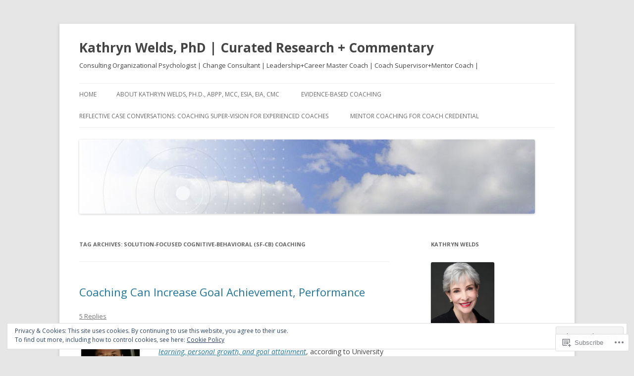

--- FILE ---
content_type: text/html; charset=UTF-8
request_url: https://kathrynwelds.com/tag/solution-focused-cognitive-behavioral-sf-cb-coaching/
body_size: 35674
content:
<!DOCTYPE html>
<!--[if IE 7]>
<html class="ie ie7" lang="en">
<![endif]-->
<!--[if IE 8]>
<html class="ie ie8" lang="en">
<![endif]-->
<!--[if !(IE 7) & !(IE 8)]><!-->
<html lang="en">
<!--<![endif]-->
<head>
<meta charset="UTF-8" />
<meta name="viewport" content="width=device-width" />
<title>Solution-Focused Cognitive-Behavioral (SF-CB) Coaching | Kathryn Welds, PhD | Curated Research + Commentary</title>
<link rel="profile" href="https://gmpg.org/xfn/11" />
<link rel="pingback" href="https://kathrynwelds.com/xmlrpc.php">
<!--[if lt IE 9]>
<script src="https://s0.wp.com/wp-content/themes/pub/twentytwelve/js/html5.js?m=1394055319i&amp;ver=3.7.0" type="text/javascript"></script>
<![endif]-->
<meta name='robots' content='max-image-preview:large' />
<meta name="google-site-verification" content="8hDAL9UnGDYh_D3n2rPy5EVqxn4cN3u5EOJ0_V2-oRo" />
<meta name="msvalidate.01" content="90C1D56F41524291E1912B20BDDFFD2D" />

<!-- Async WordPress.com Remote Login -->
<script id="wpcom_remote_login_js">
var wpcom_remote_login_extra_auth = '';
function wpcom_remote_login_remove_dom_node_id( element_id ) {
	var dom_node = document.getElementById( element_id );
	if ( dom_node ) { dom_node.parentNode.removeChild( dom_node ); }
}
function wpcom_remote_login_remove_dom_node_classes( class_name ) {
	var dom_nodes = document.querySelectorAll( '.' + class_name );
	for ( var i = 0; i < dom_nodes.length; i++ ) {
		dom_nodes[ i ].parentNode.removeChild( dom_nodes[ i ] );
	}
}
function wpcom_remote_login_final_cleanup() {
	wpcom_remote_login_remove_dom_node_classes( "wpcom_remote_login_msg" );
	wpcom_remote_login_remove_dom_node_id( "wpcom_remote_login_key" );
	wpcom_remote_login_remove_dom_node_id( "wpcom_remote_login_validate" );
	wpcom_remote_login_remove_dom_node_id( "wpcom_remote_login_js" );
	wpcom_remote_login_remove_dom_node_id( "wpcom_request_access_iframe" );
	wpcom_remote_login_remove_dom_node_id( "wpcom_request_access_styles" );
}

// Watch for messages back from the remote login
window.addEventListener( "message", function( e ) {
	if ( e.origin === "https://r-login.wordpress.com" ) {
		var data = {};
		try {
			data = JSON.parse( e.data );
		} catch( e ) {
			wpcom_remote_login_final_cleanup();
			return;
		}

		if ( data.msg === 'LOGIN' ) {
			// Clean up the login check iframe
			wpcom_remote_login_remove_dom_node_id( "wpcom_remote_login_key" );

			var id_regex = new RegExp( /^[0-9]+$/ );
			var token_regex = new RegExp( /^.*|.*|.*$/ );
			if (
				token_regex.test( data.token )
				&& id_regex.test( data.wpcomid )
			) {
				// We have everything we need to ask for a login
				var script = document.createElement( "script" );
				script.setAttribute( "id", "wpcom_remote_login_validate" );
				script.src = '/remote-login.php?wpcom_remote_login=validate'
					+ '&wpcomid=' + data.wpcomid
					+ '&token=' + encodeURIComponent( data.token )
					+ '&host=' + window.location.protocol
					+ '//' + window.location.hostname
					+ '&postid=4501'
					+ '&is_singular=';
				document.body.appendChild( script );
			}

			return;
		}

		// Safari ITP, not logged in, so redirect
		if ( data.msg === 'LOGIN-REDIRECT' ) {
			window.location = 'https://wordpress.com/log-in?redirect_to=' + window.location.href;
			return;
		}

		// Safari ITP, storage access failed, remove the request
		if ( data.msg === 'LOGIN-REMOVE' ) {
			var css_zap = 'html { -webkit-transition: margin-top 1s; transition: margin-top 1s; } /* 9001 */ html { margin-top: 0 !important; } * html body { margin-top: 0 !important; } @media screen and ( max-width: 782px ) { html { margin-top: 0 !important; } * html body { margin-top: 0 !important; } }';
			var style_zap = document.createElement( 'style' );
			style_zap.type = 'text/css';
			style_zap.appendChild( document.createTextNode( css_zap ) );
			document.body.appendChild( style_zap );

			var e = document.getElementById( 'wpcom_request_access_iframe' );
			e.parentNode.removeChild( e );

			document.cookie = 'wordpress_com_login_access=denied; path=/; max-age=31536000';

			return;
		}

		// Safari ITP
		if ( data.msg === 'REQUEST_ACCESS' ) {
			console.log( 'request access: safari' );

			// Check ITP iframe enable/disable knob
			if ( wpcom_remote_login_extra_auth !== 'safari_itp_iframe' ) {
				return;
			}

			// If we are in a "private window" there is no ITP.
			var private_window = false;
			try {
				var opendb = window.openDatabase( null, null, null, null );
			} catch( e ) {
				private_window = true;
			}

			if ( private_window ) {
				console.log( 'private window' );
				return;
			}

			var iframe = document.createElement( 'iframe' );
			iframe.id = 'wpcom_request_access_iframe';
			iframe.setAttribute( 'scrolling', 'no' );
			iframe.setAttribute( 'sandbox', 'allow-storage-access-by-user-activation allow-scripts allow-same-origin allow-top-navigation-by-user-activation' );
			iframe.src = 'https://r-login.wordpress.com/remote-login.php?wpcom_remote_login=request_access&origin=' + encodeURIComponent( data.origin ) + '&wpcomid=' + encodeURIComponent( data.wpcomid );

			var css = 'html { -webkit-transition: margin-top 1s; transition: margin-top 1s; } /* 9001 */ html { margin-top: 46px !important; } * html body { margin-top: 46px !important; } @media screen and ( max-width: 660px ) { html { margin-top: 71px !important; } * html body { margin-top: 71px !important; } #wpcom_request_access_iframe { display: block; height: 71px !important; } } #wpcom_request_access_iframe { border: 0px; height: 46px; position: fixed; top: 0; left: 0; width: 100%; min-width: 100%; z-index: 99999; background: #23282d; } ';

			var style = document.createElement( 'style' );
			style.type = 'text/css';
			style.id = 'wpcom_request_access_styles';
			style.appendChild( document.createTextNode( css ) );
			document.body.appendChild( style );

			document.body.appendChild( iframe );
		}

		if ( data.msg === 'DONE' ) {
			wpcom_remote_login_final_cleanup();
		}
	}
}, false );

// Inject the remote login iframe after the page has had a chance to load
// more critical resources
window.addEventListener( "DOMContentLoaded", function( e ) {
	var iframe = document.createElement( "iframe" );
	iframe.style.display = "none";
	iframe.setAttribute( "scrolling", "no" );
	iframe.setAttribute( "id", "wpcom_remote_login_key" );
	iframe.src = "https://r-login.wordpress.com/remote-login.php"
		+ "?wpcom_remote_login=key"
		+ "&origin=aHR0cHM6Ly9rYXRocnlud2VsZHMuY29t"
		+ "&wpcomid=41612267"
		+ "&time=" + Math.floor( Date.now() / 1000 );
	document.body.appendChild( iframe );
}, false );
</script>
<link rel='dns-prefetch' href='//s0.wp.com' />
<link rel='dns-prefetch' href='//fonts-api.wp.com' />
<link href='https://fonts.gstatic.com' crossorigin rel='preconnect' />
<link rel="alternate" type="application/rss+xml" title="Kathryn Welds, PhD | Curated Research + Commentary &raquo; Feed" href="https://kathrynwelds.com/feed/" />
<link rel="alternate" type="application/rss+xml" title="Kathryn Welds, PhD | Curated Research + Commentary &raquo; Comments Feed" href="https://kathrynwelds.com/comments/feed/" />
<link rel="alternate" type="application/rss+xml" title="Kathryn Welds, PhD | Curated Research + Commentary &raquo; Solution-Focused Cognitive-Behavioral (SF-CB) Coaching Tag Feed" href="https://kathrynwelds.com/tag/solution-focused-cognitive-behavioral-sf-cb-coaching/feed/" />
	<script type="text/javascript">
		/* <![CDATA[ */
		function addLoadEvent(func) {
			var oldonload = window.onload;
			if (typeof window.onload != 'function') {
				window.onload = func;
			} else {
				window.onload = function () {
					oldonload();
					func();
				}
			}
		}
		/* ]]> */
	</script>
	<link crossorigin='anonymous' rel='stylesheet' id='all-css-0-1' href='/_static/??/wp-content/mu-plugins/widgets/eu-cookie-law/templates/style.css,/wp-content/mu-plugins/likes/jetpack-likes.css?m=1743883414j&cssminify=yes' type='text/css' media='all' />
<style id='wp-emoji-styles-inline-css'>

	img.wp-smiley, img.emoji {
		display: inline !important;
		border: none !important;
		box-shadow: none !important;
		height: 1em !important;
		width: 1em !important;
		margin: 0 0.07em !important;
		vertical-align: -0.1em !important;
		background: none !important;
		padding: 0 !important;
	}
/*# sourceURL=wp-emoji-styles-inline-css */
</style>
<link crossorigin='anonymous' rel='stylesheet' id='all-css-2-1' href='/wp-content/plugins/gutenberg-core/v22.2.0/build/styles/block-library/style.css?m=1764855221i&cssminify=yes' type='text/css' media='all' />
<style id='wp-block-library-inline-css'>
.has-text-align-justify {
	text-align:justify;
}
.has-text-align-justify{text-align:justify;}

/*# sourceURL=wp-block-library-inline-css */
</style><style id='global-styles-inline-css'>
:root{--wp--preset--aspect-ratio--square: 1;--wp--preset--aspect-ratio--4-3: 4/3;--wp--preset--aspect-ratio--3-4: 3/4;--wp--preset--aspect-ratio--3-2: 3/2;--wp--preset--aspect-ratio--2-3: 2/3;--wp--preset--aspect-ratio--16-9: 16/9;--wp--preset--aspect-ratio--9-16: 9/16;--wp--preset--color--black: #000000;--wp--preset--color--cyan-bluish-gray: #abb8c3;--wp--preset--color--white: #fff;--wp--preset--color--pale-pink: #f78da7;--wp--preset--color--vivid-red: #cf2e2e;--wp--preset--color--luminous-vivid-orange: #ff6900;--wp--preset--color--luminous-vivid-amber: #fcb900;--wp--preset--color--light-green-cyan: #7bdcb5;--wp--preset--color--vivid-green-cyan: #00d084;--wp--preset--color--pale-cyan-blue: #8ed1fc;--wp--preset--color--vivid-cyan-blue: #0693e3;--wp--preset--color--vivid-purple: #9b51e0;--wp--preset--color--blue: #21759b;--wp--preset--color--dark-gray: #444;--wp--preset--color--medium-gray: #9f9f9f;--wp--preset--color--light-gray: #e6e6e6;--wp--preset--gradient--vivid-cyan-blue-to-vivid-purple: linear-gradient(135deg,rgb(6,147,227) 0%,rgb(155,81,224) 100%);--wp--preset--gradient--light-green-cyan-to-vivid-green-cyan: linear-gradient(135deg,rgb(122,220,180) 0%,rgb(0,208,130) 100%);--wp--preset--gradient--luminous-vivid-amber-to-luminous-vivid-orange: linear-gradient(135deg,rgb(252,185,0) 0%,rgb(255,105,0) 100%);--wp--preset--gradient--luminous-vivid-orange-to-vivid-red: linear-gradient(135deg,rgb(255,105,0) 0%,rgb(207,46,46) 100%);--wp--preset--gradient--very-light-gray-to-cyan-bluish-gray: linear-gradient(135deg,rgb(238,238,238) 0%,rgb(169,184,195) 100%);--wp--preset--gradient--cool-to-warm-spectrum: linear-gradient(135deg,rgb(74,234,220) 0%,rgb(151,120,209) 20%,rgb(207,42,186) 40%,rgb(238,44,130) 60%,rgb(251,105,98) 80%,rgb(254,248,76) 100%);--wp--preset--gradient--blush-light-purple: linear-gradient(135deg,rgb(255,206,236) 0%,rgb(152,150,240) 100%);--wp--preset--gradient--blush-bordeaux: linear-gradient(135deg,rgb(254,205,165) 0%,rgb(254,45,45) 50%,rgb(107,0,62) 100%);--wp--preset--gradient--luminous-dusk: linear-gradient(135deg,rgb(255,203,112) 0%,rgb(199,81,192) 50%,rgb(65,88,208) 100%);--wp--preset--gradient--pale-ocean: linear-gradient(135deg,rgb(255,245,203) 0%,rgb(182,227,212) 50%,rgb(51,167,181) 100%);--wp--preset--gradient--electric-grass: linear-gradient(135deg,rgb(202,248,128) 0%,rgb(113,206,126) 100%);--wp--preset--gradient--midnight: linear-gradient(135deg,rgb(2,3,129) 0%,rgb(40,116,252) 100%);--wp--preset--font-size--small: 13px;--wp--preset--font-size--medium: 20px;--wp--preset--font-size--large: 36px;--wp--preset--font-size--x-large: 42px;--wp--preset--font-family--albert-sans: 'Albert Sans', sans-serif;--wp--preset--font-family--alegreya: Alegreya, serif;--wp--preset--font-family--arvo: Arvo, serif;--wp--preset--font-family--bodoni-moda: 'Bodoni Moda', serif;--wp--preset--font-family--bricolage-grotesque: 'Bricolage Grotesque', sans-serif;--wp--preset--font-family--cabin: Cabin, sans-serif;--wp--preset--font-family--chivo: Chivo, sans-serif;--wp--preset--font-family--commissioner: Commissioner, sans-serif;--wp--preset--font-family--cormorant: Cormorant, serif;--wp--preset--font-family--courier-prime: 'Courier Prime', monospace;--wp--preset--font-family--crimson-pro: 'Crimson Pro', serif;--wp--preset--font-family--dm-mono: 'DM Mono', monospace;--wp--preset--font-family--dm-sans: 'DM Sans', sans-serif;--wp--preset--font-family--dm-serif-display: 'DM Serif Display', serif;--wp--preset--font-family--domine: Domine, serif;--wp--preset--font-family--eb-garamond: 'EB Garamond', serif;--wp--preset--font-family--epilogue: Epilogue, sans-serif;--wp--preset--font-family--fahkwang: Fahkwang, sans-serif;--wp--preset--font-family--figtree: Figtree, sans-serif;--wp--preset--font-family--fira-sans: 'Fira Sans', sans-serif;--wp--preset--font-family--fjalla-one: 'Fjalla One', sans-serif;--wp--preset--font-family--fraunces: Fraunces, serif;--wp--preset--font-family--gabarito: Gabarito, system-ui;--wp--preset--font-family--ibm-plex-mono: 'IBM Plex Mono', monospace;--wp--preset--font-family--ibm-plex-sans: 'IBM Plex Sans', sans-serif;--wp--preset--font-family--ibarra-real-nova: 'Ibarra Real Nova', serif;--wp--preset--font-family--instrument-serif: 'Instrument Serif', serif;--wp--preset--font-family--inter: Inter, sans-serif;--wp--preset--font-family--josefin-sans: 'Josefin Sans', sans-serif;--wp--preset--font-family--jost: Jost, sans-serif;--wp--preset--font-family--libre-baskerville: 'Libre Baskerville', serif;--wp--preset--font-family--libre-franklin: 'Libre Franklin', sans-serif;--wp--preset--font-family--literata: Literata, serif;--wp--preset--font-family--lora: Lora, serif;--wp--preset--font-family--merriweather: Merriweather, serif;--wp--preset--font-family--montserrat: Montserrat, sans-serif;--wp--preset--font-family--newsreader: Newsreader, serif;--wp--preset--font-family--noto-sans-mono: 'Noto Sans Mono', sans-serif;--wp--preset--font-family--nunito: Nunito, sans-serif;--wp--preset--font-family--open-sans: 'Open Sans', sans-serif;--wp--preset--font-family--overpass: Overpass, sans-serif;--wp--preset--font-family--pt-serif: 'PT Serif', serif;--wp--preset--font-family--petrona: Petrona, serif;--wp--preset--font-family--piazzolla: Piazzolla, serif;--wp--preset--font-family--playfair-display: 'Playfair Display', serif;--wp--preset--font-family--plus-jakarta-sans: 'Plus Jakarta Sans', sans-serif;--wp--preset--font-family--poppins: Poppins, sans-serif;--wp--preset--font-family--raleway: Raleway, sans-serif;--wp--preset--font-family--roboto: Roboto, sans-serif;--wp--preset--font-family--roboto-slab: 'Roboto Slab', serif;--wp--preset--font-family--rubik: Rubik, sans-serif;--wp--preset--font-family--rufina: Rufina, serif;--wp--preset--font-family--sora: Sora, sans-serif;--wp--preset--font-family--source-sans-3: 'Source Sans 3', sans-serif;--wp--preset--font-family--source-serif-4: 'Source Serif 4', serif;--wp--preset--font-family--space-mono: 'Space Mono', monospace;--wp--preset--font-family--syne: Syne, sans-serif;--wp--preset--font-family--texturina: Texturina, serif;--wp--preset--font-family--urbanist: Urbanist, sans-serif;--wp--preset--font-family--work-sans: 'Work Sans', sans-serif;--wp--preset--spacing--20: 0.44rem;--wp--preset--spacing--30: 0.67rem;--wp--preset--spacing--40: 1rem;--wp--preset--spacing--50: 1.5rem;--wp--preset--spacing--60: 2.25rem;--wp--preset--spacing--70: 3.38rem;--wp--preset--spacing--80: 5.06rem;--wp--preset--shadow--natural: 6px 6px 9px rgba(0, 0, 0, 0.2);--wp--preset--shadow--deep: 12px 12px 50px rgba(0, 0, 0, 0.4);--wp--preset--shadow--sharp: 6px 6px 0px rgba(0, 0, 0, 0.2);--wp--preset--shadow--outlined: 6px 6px 0px -3px rgb(255, 255, 255), 6px 6px rgb(0, 0, 0);--wp--preset--shadow--crisp: 6px 6px 0px rgb(0, 0, 0);}:where(.is-layout-flex){gap: 0.5em;}:where(.is-layout-grid){gap: 0.5em;}body .is-layout-flex{display: flex;}.is-layout-flex{flex-wrap: wrap;align-items: center;}.is-layout-flex > :is(*, div){margin: 0;}body .is-layout-grid{display: grid;}.is-layout-grid > :is(*, div){margin: 0;}:where(.wp-block-columns.is-layout-flex){gap: 2em;}:where(.wp-block-columns.is-layout-grid){gap: 2em;}:where(.wp-block-post-template.is-layout-flex){gap: 1.25em;}:where(.wp-block-post-template.is-layout-grid){gap: 1.25em;}.has-black-color{color: var(--wp--preset--color--black) !important;}.has-cyan-bluish-gray-color{color: var(--wp--preset--color--cyan-bluish-gray) !important;}.has-white-color{color: var(--wp--preset--color--white) !important;}.has-pale-pink-color{color: var(--wp--preset--color--pale-pink) !important;}.has-vivid-red-color{color: var(--wp--preset--color--vivid-red) !important;}.has-luminous-vivid-orange-color{color: var(--wp--preset--color--luminous-vivid-orange) !important;}.has-luminous-vivid-amber-color{color: var(--wp--preset--color--luminous-vivid-amber) !important;}.has-light-green-cyan-color{color: var(--wp--preset--color--light-green-cyan) !important;}.has-vivid-green-cyan-color{color: var(--wp--preset--color--vivid-green-cyan) !important;}.has-pale-cyan-blue-color{color: var(--wp--preset--color--pale-cyan-blue) !important;}.has-vivid-cyan-blue-color{color: var(--wp--preset--color--vivid-cyan-blue) !important;}.has-vivid-purple-color{color: var(--wp--preset--color--vivid-purple) !important;}.has-black-background-color{background-color: var(--wp--preset--color--black) !important;}.has-cyan-bluish-gray-background-color{background-color: var(--wp--preset--color--cyan-bluish-gray) !important;}.has-white-background-color{background-color: var(--wp--preset--color--white) !important;}.has-pale-pink-background-color{background-color: var(--wp--preset--color--pale-pink) !important;}.has-vivid-red-background-color{background-color: var(--wp--preset--color--vivid-red) !important;}.has-luminous-vivid-orange-background-color{background-color: var(--wp--preset--color--luminous-vivid-orange) !important;}.has-luminous-vivid-amber-background-color{background-color: var(--wp--preset--color--luminous-vivid-amber) !important;}.has-light-green-cyan-background-color{background-color: var(--wp--preset--color--light-green-cyan) !important;}.has-vivid-green-cyan-background-color{background-color: var(--wp--preset--color--vivid-green-cyan) !important;}.has-pale-cyan-blue-background-color{background-color: var(--wp--preset--color--pale-cyan-blue) !important;}.has-vivid-cyan-blue-background-color{background-color: var(--wp--preset--color--vivid-cyan-blue) !important;}.has-vivid-purple-background-color{background-color: var(--wp--preset--color--vivid-purple) !important;}.has-black-border-color{border-color: var(--wp--preset--color--black) !important;}.has-cyan-bluish-gray-border-color{border-color: var(--wp--preset--color--cyan-bluish-gray) !important;}.has-white-border-color{border-color: var(--wp--preset--color--white) !important;}.has-pale-pink-border-color{border-color: var(--wp--preset--color--pale-pink) !important;}.has-vivid-red-border-color{border-color: var(--wp--preset--color--vivid-red) !important;}.has-luminous-vivid-orange-border-color{border-color: var(--wp--preset--color--luminous-vivid-orange) !important;}.has-luminous-vivid-amber-border-color{border-color: var(--wp--preset--color--luminous-vivid-amber) !important;}.has-light-green-cyan-border-color{border-color: var(--wp--preset--color--light-green-cyan) !important;}.has-vivid-green-cyan-border-color{border-color: var(--wp--preset--color--vivid-green-cyan) !important;}.has-pale-cyan-blue-border-color{border-color: var(--wp--preset--color--pale-cyan-blue) !important;}.has-vivid-cyan-blue-border-color{border-color: var(--wp--preset--color--vivid-cyan-blue) !important;}.has-vivid-purple-border-color{border-color: var(--wp--preset--color--vivid-purple) !important;}.has-vivid-cyan-blue-to-vivid-purple-gradient-background{background: var(--wp--preset--gradient--vivid-cyan-blue-to-vivid-purple) !important;}.has-light-green-cyan-to-vivid-green-cyan-gradient-background{background: var(--wp--preset--gradient--light-green-cyan-to-vivid-green-cyan) !important;}.has-luminous-vivid-amber-to-luminous-vivid-orange-gradient-background{background: var(--wp--preset--gradient--luminous-vivid-amber-to-luminous-vivid-orange) !important;}.has-luminous-vivid-orange-to-vivid-red-gradient-background{background: var(--wp--preset--gradient--luminous-vivid-orange-to-vivid-red) !important;}.has-very-light-gray-to-cyan-bluish-gray-gradient-background{background: var(--wp--preset--gradient--very-light-gray-to-cyan-bluish-gray) !important;}.has-cool-to-warm-spectrum-gradient-background{background: var(--wp--preset--gradient--cool-to-warm-spectrum) !important;}.has-blush-light-purple-gradient-background{background: var(--wp--preset--gradient--blush-light-purple) !important;}.has-blush-bordeaux-gradient-background{background: var(--wp--preset--gradient--blush-bordeaux) !important;}.has-luminous-dusk-gradient-background{background: var(--wp--preset--gradient--luminous-dusk) !important;}.has-pale-ocean-gradient-background{background: var(--wp--preset--gradient--pale-ocean) !important;}.has-electric-grass-gradient-background{background: var(--wp--preset--gradient--electric-grass) !important;}.has-midnight-gradient-background{background: var(--wp--preset--gradient--midnight) !important;}.has-small-font-size{font-size: var(--wp--preset--font-size--small) !important;}.has-medium-font-size{font-size: var(--wp--preset--font-size--medium) !important;}.has-large-font-size{font-size: var(--wp--preset--font-size--large) !important;}.has-x-large-font-size{font-size: var(--wp--preset--font-size--x-large) !important;}.has-albert-sans-font-family{font-family: var(--wp--preset--font-family--albert-sans) !important;}.has-alegreya-font-family{font-family: var(--wp--preset--font-family--alegreya) !important;}.has-arvo-font-family{font-family: var(--wp--preset--font-family--arvo) !important;}.has-bodoni-moda-font-family{font-family: var(--wp--preset--font-family--bodoni-moda) !important;}.has-bricolage-grotesque-font-family{font-family: var(--wp--preset--font-family--bricolage-grotesque) !important;}.has-cabin-font-family{font-family: var(--wp--preset--font-family--cabin) !important;}.has-chivo-font-family{font-family: var(--wp--preset--font-family--chivo) !important;}.has-commissioner-font-family{font-family: var(--wp--preset--font-family--commissioner) !important;}.has-cormorant-font-family{font-family: var(--wp--preset--font-family--cormorant) !important;}.has-courier-prime-font-family{font-family: var(--wp--preset--font-family--courier-prime) !important;}.has-crimson-pro-font-family{font-family: var(--wp--preset--font-family--crimson-pro) !important;}.has-dm-mono-font-family{font-family: var(--wp--preset--font-family--dm-mono) !important;}.has-dm-sans-font-family{font-family: var(--wp--preset--font-family--dm-sans) !important;}.has-dm-serif-display-font-family{font-family: var(--wp--preset--font-family--dm-serif-display) !important;}.has-domine-font-family{font-family: var(--wp--preset--font-family--domine) !important;}.has-eb-garamond-font-family{font-family: var(--wp--preset--font-family--eb-garamond) !important;}.has-epilogue-font-family{font-family: var(--wp--preset--font-family--epilogue) !important;}.has-fahkwang-font-family{font-family: var(--wp--preset--font-family--fahkwang) !important;}.has-figtree-font-family{font-family: var(--wp--preset--font-family--figtree) !important;}.has-fira-sans-font-family{font-family: var(--wp--preset--font-family--fira-sans) !important;}.has-fjalla-one-font-family{font-family: var(--wp--preset--font-family--fjalla-one) !important;}.has-fraunces-font-family{font-family: var(--wp--preset--font-family--fraunces) !important;}.has-gabarito-font-family{font-family: var(--wp--preset--font-family--gabarito) !important;}.has-ibm-plex-mono-font-family{font-family: var(--wp--preset--font-family--ibm-plex-mono) !important;}.has-ibm-plex-sans-font-family{font-family: var(--wp--preset--font-family--ibm-plex-sans) !important;}.has-ibarra-real-nova-font-family{font-family: var(--wp--preset--font-family--ibarra-real-nova) !important;}.has-instrument-serif-font-family{font-family: var(--wp--preset--font-family--instrument-serif) !important;}.has-inter-font-family{font-family: var(--wp--preset--font-family--inter) !important;}.has-josefin-sans-font-family{font-family: var(--wp--preset--font-family--josefin-sans) !important;}.has-jost-font-family{font-family: var(--wp--preset--font-family--jost) !important;}.has-libre-baskerville-font-family{font-family: var(--wp--preset--font-family--libre-baskerville) !important;}.has-libre-franklin-font-family{font-family: var(--wp--preset--font-family--libre-franklin) !important;}.has-literata-font-family{font-family: var(--wp--preset--font-family--literata) !important;}.has-lora-font-family{font-family: var(--wp--preset--font-family--lora) !important;}.has-merriweather-font-family{font-family: var(--wp--preset--font-family--merriweather) !important;}.has-montserrat-font-family{font-family: var(--wp--preset--font-family--montserrat) !important;}.has-newsreader-font-family{font-family: var(--wp--preset--font-family--newsreader) !important;}.has-noto-sans-mono-font-family{font-family: var(--wp--preset--font-family--noto-sans-mono) !important;}.has-nunito-font-family{font-family: var(--wp--preset--font-family--nunito) !important;}.has-open-sans-font-family{font-family: var(--wp--preset--font-family--open-sans) !important;}.has-overpass-font-family{font-family: var(--wp--preset--font-family--overpass) !important;}.has-pt-serif-font-family{font-family: var(--wp--preset--font-family--pt-serif) !important;}.has-petrona-font-family{font-family: var(--wp--preset--font-family--petrona) !important;}.has-piazzolla-font-family{font-family: var(--wp--preset--font-family--piazzolla) !important;}.has-playfair-display-font-family{font-family: var(--wp--preset--font-family--playfair-display) !important;}.has-plus-jakarta-sans-font-family{font-family: var(--wp--preset--font-family--plus-jakarta-sans) !important;}.has-poppins-font-family{font-family: var(--wp--preset--font-family--poppins) !important;}.has-raleway-font-family{font-family: var(--wp--preset--font-family--raleway) !important;}.has-roboto-font-family{font-family: var(--wp--preset--font-family--roboto) !important;}.has-roboto-slab-font-family{font-family: var(--wp--preset--font-family--roboto-slab) !important;}.has-rubik-font-family{font-family: var(--wp--preset--font-family--rubik) !important;}.has-rufina-font-family{font-family: var(--wp--preset--font-family--rufina) !important;}.has-sora-font-family{font-family: var(--wp--preset--font-family--sora) !important;}.has-source-sans-3-font-family{font-family: var(--wp--preset--font-family--source-sans-3) !important;}.has-source-serif-4-font-family{font-family: var(--wp--preset--font-family--source-serif-4) !important;}.has-space-mono-font-family{font-family: var(--wp--preset--font-family--space-mono) !important;}.has-syne-font-family{font-family: var(--wp--preset--font-family--syne) !important;}.has-texturina-font-family{font-family: var(--wp--preset--font-family--texturina) !important;}.has-urbanist-font-family{font-family: var(--wp--preset--font-family--urbanist) !important;}.has-work-sans-font-family{font-family: var(--wp--preset--font-family--work-sans) !important;}
/*# sourceURL=global-styles-inline-css */
</style>

<style id='classic-theme-styles-inline-css'>
/*! This file is auto-generated */
.wp-block-button__link{color:#fff;background-color:#32373c;border-radius:9999px;box-shadow:none;text-decoration:none;padding:calc(.667em + 2px) calc(1.333em + 2px);font-size:1.125em}.wp-block-file__button{background:#32373c;color:#fff;text-decoration:none}
/*# sourceURL=/wp-includes/css/classic-themes.min.css */
</style>
<link crossorigin='anonymous' rel='stylesheet' id='all-css-4-1' href='/_static/??-eJx9jEEOAiEQBD/kQECjeDC+ZWEnijIwYWA3/l72op689KFTVXplCCU3zE1z6reYRYfiUwlP0VYZpwxIJE4IFRd10HOU9iFA2iuhCiI7/ROiDt9WxfETT20jCOc4YUIa2D9t5eGA91xRBMZS7ATtPkTZvCtdzNEZt7f2fHq8Afl7R7w=&cssminify=yes' type='text/css' media='all' />
<link rel='stylesheet' id='twentytwelve-fonts-css' href='https://fonts-api.wp.com/css?family=Open+Sans%3A400italic%2C700italic%2C400%2C700&#038;subset=latin%2Clatin-ext&#038;display=fallback' media='all' />
<link crossorigin='anonymous' rel='stylesheet' id='all-css-6-1' href='/_static/??-eJzTLy/QTc7PK0nNK9EvyUjNTS3WLyhN0i8pBwpUAsmcslT94pLKnFS95OJiHX0iVAPV6Sfl5CdnF4O02OfaGpqbWpibWJiZW2YBADBZKMU=&cssminify=yes' type='text/css' media='all' />
<link crossorigin='anonymous' rel='stylesheet' id='all-css-8-1' href='/_static/??-eJx9i0EOwjAMBD+EcUEiggPiLW1k0iAnjmqnUX9PuLUXLqud1Q62Al6yUTa0mRIpljqhtT5sPXklVNuYoBUv6exVT7hzUoXCNcSsuNDEEnoN2F87/CcFEmDxo0XJB4A3j3H5qa/0vNyGh3PD1d0/X5shQdY=&cssminify=yes' type='text/css' media='all' />
<style id='jetpack-global-styles-frontend-style-inline-css'>
:root { --font-headings: unset; --font-base: unset; --font-headings-default: -apple-system,BlinkMacSystemFont,"Segoe UI",Roboto,Oxygen-Sans,Ubuntu,Cantarell,"Helvetica Neue",sans-serif; --font-base-default: -apple-system,BlinkMacSystemFont,"Segoe UI",Roboto,Oxygen-Sans,Ubuntu,Cantarell,"Helvetica Neue",sans-serif;}
/*# sourceURL=jetpack-global-styles-frontend-style-inline-css */
</style>
<link crossorigin='anonymous' rel='stylesheet' id='all-css-10-1' href='/_static/??-eJyNjcEKwjAQRH/IuFRT6kX8FNkmS5K6yQY3Qfx7bfEiXrwM82B4A49qnJRGpUHupnIPqSgs1Cq624chi6zhO5OCRryTR++fW00l7J3qDv43XVNxoOISsmEJol/wY2uR8vs3WggsM/I6uOTzMI3Hw8lOg11eUT1JKA==&cssminify=yes' type='text/css' media='all' />
<script type="text/javascript" id="wpcom-actionbar-placeholder-js-extra">
/* <![CDATA[ */
var actionbardata = {"siteID":"41612267","postID":"0","siteURL":"https://kathrynwelds.com","xhrURL":"https://kathrynwelds.com/wp-admin/admin-ajax.php","nonce":"a341b530e9","isLoggedIn":"","statusMessage":"","subsEmailDefault":"instantly","proxyScriptUrl":"https://s0.wp.com/wp-content/js/wpcom-proxy-request.js?m=1513050504i&amp;ver=20211021","i18n":{"followedText":"New posts from this site will now appear in your \u003Ca href=\"https://wordpress.com/reader\"\u003EReader\u003C/a\u003E","foldBar":"Collapse this bar","unfoldBar":"Expand this bar","shortLinkCopied":"Shortlink copied to clipboard."}};
//# sourceURL=wpcom-actionbar-placeholder-js-extra
/* ]]> */
</script>
<script type="text/javascript" id="jetpack-mu-wpcom-settings-js-before">
/* <![CDATA[ */
var JETPACK_MU_WPCOM_SETTINGS = {"assetsUrl":"https://s0.wp.com/wp-content/mu-plugins/jetpack-mu-wpcom-plugin/moon/jetpack_vendor/automattic/jetpack-mu-wpcom/src/build/"};
//# sourceURL=jetpack-mu-wpcom-settings-js-before
/* ]]> */
</script>
<script crossorigin='anonymous' type='text/javascript'  src='/_static/??-eJyFjcsOwiAQRX/I6dSa+lgYvwWBEAgMOAPW/n3bqIk7V2dxT87FqYDOVC1VDIIcKxTOr7kLssN186RjM1a2MTya5fmDLnn6K0HyjlW1v/L37R6zgxKb8yQ4ZTbKCOioRN4hnQo+hw1AmcCZwmvilq7709CPh/54voQFmNpFWg=='></script>
<script type="text/javascript" id="rlt-proxy-js-after">
/* <![CDATA[ */
	rltInitialize( {"token":null,"iframeOrigins":["https:\/\/widgets.wp.com"]} );
//# sourceURL=rlt-proxy-js-after
/* ]]> */
</script>
<link rel="EditURI" type="application/rsd+xml" title="RSD" href="https://kathrynweldsblog.wordpress.com/xmlrpc.php?rsd" />
<meta name="generator" content="WordPress.com" />

<!-- Jetpack Open Graph Tags -->
<meta property="og:type" content="website" />
<meta property="og:title" content="Solution-Focused Cognitive-Behavioral (SF-CB) Coaching &#8211; Kathryn Welds, PhD | Curated Research + Commentary" />
<meta property="og:url" content="https://kathrynwelds.com/tag/solution-focused-cognitive-behavioral-sf-cb-coaching/" />
<meta property="og:site_name" content="Kathryn Welds, PhD | Curated Research + Commentary" />
<meta property="og:image" content="https://kathrynwelds.com/wp-content/uploads/2021/02/cropped-sime-basioli-brkikonp0kq-unsplash.jpg?w=200" />
<meta property="og:image:width" content="200" />
<meta property="og:image:height" content="200" />
<meta property="og:image:alt" content="" />
<meta property="og:locale" content="en_US" />
<meta name="twitter:creator" content="@kathrynwelds" />
<meta name="twitter:site" content="@kathrynwelds" />

<!-- End Jetpack Open Graph Tags -->
<link rel='openid.server' href='https://kathrynwelds.com/?openidserver=1' />
<link rel='openid.delegate' href='https://kathrynwelds.com/' />
<link rel="search" type="application/opensearchdescription+xml" href="https://kathrynwelds.com/osd.xml" title="Kathryn Welds, PhD &#124; Curated Research + Commentary" />
<link rel="search" type="application/opensearchdescription+xml" href="https://s1.wp.com/opensearch.xml" title="WordPress.com" />
<meta name="theme-color" content="#e6e6e6" />
<meta name="description" content="Posts about Solution-Focused Cognitive-Behavioral (SF-CB) Coaching written by kathrynwelds" />
	<style type="text/css" id="twentytwelve-header-css">
			.site-header h1 a,
		.site-header h2 {
			color: #444;
		}
		</style>
			<script type="text/javascript">

			window.doNotSellCallback = function() {

				var linkElements = [
					'a[href="https://wordpress.com/?ref=footer_blog"]',
					'a[href="https://wordpress.com/?ref=footer_website"]',
					'a[href="https://wordpress.com/?ref=vertical_footer"]',
					'a[href^="https://wordpress.com/?ref=footer_segment_"]',
				].join(',');

				var dnsLink = document.createElement( 'a' );
				dnsLink.href = 'https://wordpress.com/advertising-program-optout/';
				dnsLink.classList.add( 'do-not-sell-link' );
				dnsLink.rel = 'nofollow';
				dnsLink.style.marginLeft = '0.5em';
				dnsLink.textContent = 'Do Not Sell or Share My Personal Information';

				var creditLinks = document.querySelectorAll( linkElements );

				if ( 0 === creditLinks.length ) {
					return false;
				}

				Array.prototype.forEach.call( creditLinks, function( el ) {
					el.insertAdjacentElement( 'afterend', dnsLink );
				});

				return true;
			};

		</script>
		<link rel="icon" href="https://kathrynwelds.com/wp-content/uploads/2021/02/cropped-sime-basioli-brkikonp0kq-unsplash.jpg?w=32" sizes="32x32" />
<link rel="icon" href="https://kathrynwelds.com/wp-content/uploads/2021/02/cropped-sime-basioli-brkikonp0kq-unsplash.jpg?w=192" sizes="192x192" />
<link rel="apple-touch-icon" href="https://kathrynwelds.com/wp-content/uploads/2021/02/cropped-sime-basioli-brkikonp0kq-unsplash.jpg?w=180" />
<meta name="msapplication-TileImage" content="https://kathrynwelds.com/wp-content/uploads/2021/02/cropped-sime-basioli-brkikonp0kq-unsplash.jpg?w=270" />
<script type="text/javascript">
	window.google_analytics_uacct = "UA-52447-2";
</script>

<script type="text/javascript">
	var _gaq = _gaq || [];
	_gaq.push(['_setAccount', 'UA-52447-2']);
	_gaq.push(['_gat._anonymizeIp']);
	_gaq.push(['_setDomainName', 'none']);
	_gaq.push(['_setAllowLinker', true]);
	_gaq.push(['_initData']);
	_gaq.push(['_trackPageview']);

	(function() {
		var ga = document.createElement('script'); ga.type = 'text/javascript'; ga.async = true;
		ga.src = ('https:' == document.location.protocol ? 'https://ssl' : 'http://www') + '.google-analytics.com/ga.js';
		(document.getElementsByTagName('head')[0] || document.getElementsByTagName('body')[0]).appendChild(ga);
	})();
</script>
<link crossorigin='anonymous' rel='stylesheet' id='all-css-2-3' href='/_static/??-eJyVjkEKwkAMRS9kG2rR4kI8irTpIGknyTCZ0OtXsRXc6fJ9Ho8PS6pQpQQpwF6l6A8SgymU1OO8MbCqwJ0EYYiKs4EtlEKu0ewAvxdYR4/BAPusbiF+pH34N/i+5BRHMB8MM6VC+pS/qGaSV/nG16Y7tZfu3DbHaQXdH15M&cssminify=yes' type='text/css' media='all' />
</head>

<body class="archive tag tag-solution-focused-cognitive-behavioral-sf-cb-coaching tag-242742605 wp-embed-responsive wp-theme-pubtwentytwelve customizer-styles-applied custom-font-enabled single-author jetpack-reblog-enabled">
<div id="page" class="hfeed site">
	<header id="masthead" class="site-header">
				<hgroup>
			<h1 class="site-title"><a href="https://kathrynwelds.com/" title="Kathryn Welds, PhD | Curated Research + Commentary" rel="home">Kathryn Welds, PhD | Curated Research + Commentary</a></h1>
			<h2 class="site-description">Consulting Organizational Psychologist | Change Consultant | Leadership+Career Master Coach | Coach Supervisor+Mentor Coach | </h2>
		</hgroup>

		<nav id="site-navigation" class="main-navigation">
			<button class="menu-toggle">Menu</button>
			<a class="assistive-text" href="#content" title="Skip to content">Skip to content</a>
			<div class="nav-menu"><ul>
<li ><a href="https://kathrynwelds.com/">Home</a></li><li class="page_item page-item-2"><a href="https://kathrynwelds.com/about/">About Kathryn Welds, Ph.D., ABPP, MCC, ESIA, EIA,&nbsp;CMC</a></li>
<li class="page_item page-item-5587 page_item_has_children"><a href="https://kathrynwelds.com/coaching-performance-enhancing-conversations%e2%84%a0/">EVIDENCE-BASED COACHING</a>
<ul class='children'>
	<li class="page_item page-item-6781"><a href="https://kathrynwelds.com/coaching-performance-enhancing-conversations%e2%84%a0/evidence-based-coaching-for-performance/">Development and Impact of Evidence-Based&nbsp;Coaching</a></li>
</ul>
</li>
<li class="page_item page-item-8619"><a href="https://kathrynwelds.com/reflective-case-conversations-coaching-super-vision-for-experienced-coaches/">REFLECTIVE CASE CONVERSATIONS:                           Coaching Super-Vision for Experienced&nbsp;Coaches</a></li>
<li class="page_item page-item-8606"><a href="https://kathrynwelds.com/mentor-coaching-for-coach-credential/">MENTOR COACHING for COACH&nbsp;CREDENTIAL</a></li>
</ul></div>
		</nav><!-- #site-navigation -->

						<a href="https://kathrynwelds.com/"><img src="https://kathrynwelds.com/wp-content/uploads/2012/11/920-wide-150-high-header-curated-research-and-commentary-work-life-tech.jpg" class="header-image" width="920" height="150" alt="" /></a>
			</header><!-- #masthead -->

	<div id="main" class="wrapper">
	<section id="primary" class="site-content">
		<div id="content" role="main">

					<header class="archive-header">
				<h1 class="archive-title">
				Tag Archives: <span>Solution-Focused Cognitive-Behavioral (SF-CB) Coaching</span>				</h1>

						</header><!-- .archive-header -->

			
	<article id="post-4501" class="post-4501 post type-post status-publish format-standard hentry category-behavior-change category-business-communication category-career-development category-resilience tag-agency tag-andre-brouwers tag-anthony-grant tag-autonomy tag-c-r-snyder tag-coaching tag-competence tag-edward-l-deci tag-geraldine-burton tag-gordon-b-spence tag-hope tag-jane-greene tag-jennifer-cheavens tag-john-franklin tag-josephine-rynsaardt tag-kristina-gyllensten tag-l-g-oades tag-l-s-green tag-linley-curtayne tag-michael-j-cavanagh tag-performance tag-peter-langford tag-quasi-experimental-field-studies-qefs tag-randomized-controlled-trials-rct tag-relatedness tag-richard-m-ryan tag-scott-t-michael tag-self-determination-theory-sdt tag-self-reflection-and-insight-scale tag-solution-focused-cognitive-behavioral-sf-cb-coaching tag-stephen-palmer tag-welko-tomic tag-will-j-g-evers">
				<header class="entry-header">
			
						<h1 class="entry-title">
				<a href="https://kathrynwelds.com/2025/04/02/what-evidence-supports-coaching-for-increase-goal-achievement-performance/" rel="bookmark">Coaching Can Increase Goal Achievement,&nbsp;Performance</a>
			</h1>
										<div class="comments-link">
					<a href="https://kathrynwelds.com/2025/04/02/what-evidence-supports-coaching-for-increase-goal-achievement-performance/#comments">5 Replies</a>				</div><!-- .comments-link -->
					</header><!-- .entry-header -->

				<div class="entry-content">
			<div data-shortcode="caption" id="attachment_4505" style="width: 128px" class="wp-caption alignleft"><a href="https://kathrynwelds.com/wp-content/uploads/2014/06/anthony-grant.png"><img aria-describedby="caption-attachment-4505" data-attachment-id="4505" data-permalink="https://kathrynwelds.com/2025/04/02/what-evidence-supports-coaching-for-increase-goal-achievement-performance/anthony-grant/" data-orig-file="https://kathrynwelds.com/wp-content/uploads/2014/06/anthony-grant.png" data-orig-size="139,135" data-comments-opened="1" data-image-meta="{&quot;aperture&quot;:&quot;0&quot;,&quot;credit&quot;:&quot;&quot;,&quot;camera&quot;:&quot;&quot;,&quot;caption&quot;:&quot;&quot;,&quot;created_timestamp&quot;:&quot;0&quot;,&quot;copyright&quot;:&quot;&quot;,&quot;focal_length&quot;:&quot;0&quot;,&quot;iso&quot;:&quot;0&quot;,&quot;shutter_speed&quot;:&quot;0&quot;,&quot;title&quot;:&quot;&quot;}" data-image-title="Anthony Grant" data-image-description="&lt;p&gt;Anthony Grant&lt;/p&gt;
" data-image-caption="&lt;p&gt;Anthony Grant&lt;/p&gt;
" data-medium-file="https://kathrynwelds.com/wp-content/uploads/2014/06/anthony-grant.png?w=139" data-large-file="https://kathrynwelds.com/wp-content/uploads/2014/06/anthony-grant.png?w=139" class=" wp-image-4505" src="https://kathrynwelds.com/wp-content/uploads/2014/06/anthony-grant.png?w=118&#038;h=115" alt="Anthony Grant" width="118" height="115" srcset="https://kathrynwelds.com/wp-content/uploads/2014/06/anthony-grant.png?w=118&amp;h=115 118w, https://kathrynwelds.com/wp-content/uploads/2014/06/anthony-grant.png 139w" sizes="(max-width: 118px) 100vw, 118px" /></a><p id="caption-attachment-4505" class="wp-caption-text">Anthony Grant</p></div>
<p><a href="http://www.tandfonline.com/doi/abs/10.1080/17521882.2013.824015#.U4TVgSgvBVA">Coaching is <em>a collaborative process to facilitate coachees&#8217; self-directed learning, personal growth, and goal attainment</em></a>, according to University of Sydney’s<strong> Anthony Grant</strong>.</p>
<p><a href="https://kathrynwelds.com/wp-content/uploads/2014/06/anthony-grant-model.png"><img data-attachment-id="4506" data-permalink="https://kathrynwelds.com/2025/04/02/what-evidence-supports-coaching-for-increase-goal-achievement-performance/anthony-grant-model/" data-orig-file="https://kathrynwelds.com/wp-content/uploads/2014/06/anthony-grant-model.png" data-orig-size="591,439" data-comments-opened="1" data-image-meta="{&quot;aperture&quot;:&quot;0&quot;,&quot;credit&quot;:&quot;&quot;,&quot;camera&quot;:&quot;&quot;,&quot;caption&quot;:&quot;&quot;,&quot;created_timestamp&quot;:&quot;0&quot;,&quot;copyright&quot;:&quot;&quot;,&quot;focal_length&quot;:&quot;0&quot;,&quot;iso&quot;:&quot;0&quot;,&quot;shutter_speed&quot;:&quot;0&quot;,&quot;title&quot;:&quot;&quot;}" data-image-title="Anthony Grant model" data-image-description="&lt;p&gt;Anthony Grant model&lt;/p&gt;
" data-image-caption="" data-medium-file="https://kathrynwelds.com/wp-content/uploads/2014/06/anthony-grant-model.png?w=300" data-large-file="https://kathrynwelds.com/wp-content/uploads/2014/06/anthony-grant-model.png?w=591" class="alignright size-medium wp-image-4506" src="https://kathrynwelds.com/wp-content/uploads/2014/06/anthony-grant-model.png?w=300&#038;h=222" alt="Anthony Grant model" width="300" height="222" srcset="https://kathrynwelds.com/wp-content/uploads/2014/06/anthony-grant-model.png?w=300 300w, https://kathrynwelds.com/wp-content/uploads/2014/06/anthony-grant-model.png?w=150 150w, https://kathrynwelds.com/wp-content/uploads/2014/06/anthony-grant-model.png 591w" sizes="(max-width: 300px) 100vw, 300px" /></a>He integrated practices from solution-focused approaches and cognitive-behavioral interventions into <a href="https://www.tandfonline.com/doi/abs/10.1080/17521882.2013.824015">Solution-Focused Cognitive-Behavioral (SF-CB) Coaching</a> and a “<a href="http://www.amazon.com/Coach-Yourself-Make-Real-Change/dp/073820661X">Coach Yourself</a>” program with <strong>Jane Greene.</strong></p>
<p>Participants reported increased:</p>
<ul>
<li><a href="http://files.eric.ed.gov/fulltext/ED478147.pdf">Goal attainment,</a></li>
<li>Quality of life,</li>
<li>Mental health</li>
</ul>
<div data-shortcode="caption" id="attachment_4508" style="width: 160px" class="wp-caption alignleft"><img aria-describedby="caption-attachment-4508" data-attachment-id="4508" data-permalink="https://kathrynwelds.com/2025/04/02/what-evidence-supports-coaching-for-increase-goal-achievement-performance/john-franklin/" data-orig-file="https://kathrynwelds.com/wp-content/uploads/2014/06/john-franklin.png" data-orig-size="162,161" data-comments-opened="1" data-image-meta="{&quot;aperture&quot;:&quot;0&quot;,&quot;credit&quot;:&quot;&quot;,&quot;camera&quot;:&quot;&quot;,&quot;caption&quot;:&quot;&quot;,&quot;created_timestamp&quot;:&quot;0&quot;,&quot;copyright&quot;:&quot;&quot;,&quot;focal_length&quot;:&quot;0&quot;,&quot;iso&quot;:&quot;0&quot;,&quot;shutter_speed&quot;:&quot;0&quot;,&quot;title&quot;:&quot;&quot;}" data-image-title="John Franklin" data-image-description="&lt;p&gt;John Franklin&lt;/p&gt;
" data-image-caption="&lt;p&gt;John Franklin&lt;/p&gt;
" data-medium-file="https://kathrynwelds.com/wp-content/uploads/2014/06/john-franklin.png?w=162" data-large-file="https://kathrynwelds.com/wp-content/uploads/2014/06/john-franklin.png?w=162" class="size-thumbnail wp-image-4508" src="https://kathrynwelds.com/wp-content/uploads/2014/06/john-franklin.png?w=150&#038;h=150" alt="" width="150" height="150" srcset="https://kathrynwelds.com/wp-content/uploads/2014/06/john-franklin.png?w=150 150w, https://kathrynwelds.com/wp-content/uploads/2014/06/john-franklin.png 162w" sizes="(max-width: 150px) 100vw, 150px" /><p id="caption-attachment-4508" class="wp-caption-text">John Franklin</p></div>
<p>on the<em><a href="http://www.stemcareer.com/richfeller/pages/studenthelp/Documents/Self%20Reflection%20and%20Insight%20Scale.pdf"> Self-Reflection and Insight Scale</a>, </em>developed with Macquarie University colleagues <strong>John Franklin</strong> and <strong>Peter Langford.</strong></p>
<p>Two types of empirical studies provide evidence about coaching&#8217;s efficacy:</p>
<ul>
<li><em>Randomized Controlled Trials (RCT),</em> in which participants receive one of several interventions or no intervention.<br />
This is considered the more credible research approach.</li>
<li>
<div data-shortcode="caption" id="attachment_4509" style="width: 114px" class="wp-caption alignright"><a href="https://kathrynwelds.com/wp-content/uploads/2014/06/peter-langford.png"><img aria-describedby="caption-attachment-4509" data-attachment-id="4509" data-permalink="https://kathrynwelds.com/2025/04/02/what-evidence-supports-coaching-for-increase-goal-achievement-performance/peter-langford/" data-orig-file="https://kathrynwelds.com/wp-content/uploads/2014/06/peter-langford.png" data-orig-size="175,228" data-comments-opened="1" data-image-meta="{&quot;aperture&quot;:&quot;0&quot;,&quot;credit&quot;:&quot;&quot;,&quot;camera&quot;:&quot;&quot;,&quot;caption&quot;:&quot;&quot;,&quot;created_timestamp&quot;:&quot;0&quot;,&quot;copyright&quot;:&quot;&quot;,&quot;focal_length&quot;:&quot;0&quot;,&quot;iso&quot;:&quot;0&quot;,&quot;shutter_speed&quot;:&quot;0&quot;,&quot;title&quot;:&quot;&quot;}" data-image-title="Peter Langford" data-image-description="&lt;p&gt;Peter Langford&lt;/p&gt;
" data-image-caption="&lt;p&gt;Peter Langford&lt;/p&gt;
" data-medium-file="https://kathrynwelds.com/wp-content/uploads/2014/06/peter-langford.png?w=175" data-large-file="https://kathrynwelds.com/wp-content/uploads/2014/06/peter-langford.png?w=175" loading="lazy" class=" wp-image-4509" src="https://kathrynwelds.com/wp-content/uploads/2014/06/peter-langford.png?w=104&#038;h=135" alt="Peter Langford" width="104" height="135" srcset="https://kathrynwelds.com/wp-content/uploads/2014/06/peter-langford.png?w=104&amp;h=135 104w, https://kathrynwelds.com/wp-content/uploads/2014/06/peter-langford.png?w=115&amp;h=150 115w, https://kathrynwelds.com/wp-content/uploads/2014/06/peter-langford.png 175w" sizes="(max-width: 104px) 100vw, 104px" /></a><p id="caption-attachment-4509" class="wp-caption-text">Peter Langford</p></div>
<p><em>Quasi-Experimental Field Studies (QEFS), </em>which use “time series analysis” but not random participants to measure outcomes.</li>
</ul>
<div data-shortcode="caption" id="attachment_4511" style="width: 124px" class="wp-caption alignleft"><a href="https://kathrynwelds.com/wp-content/uploads/2014/06/linley-curtayne.png"><img aria-describedby="caption-attachment-4511" data-attachment-id="4511" data-permalink="https://kathrynwelds.com/2025/04/02/what-evidence-supports-coaching-for-increase-goal-achievement-performance/linley-curtayne/" data-orig-file="https://kathrynwelds.com/wp-content/uploads/2014/06/linley-curtayne.png" data-orig-size="131,150" data-comments-opened="1" data-image-meta="{&quot;aperture&quot;:&quot;0&quot;,&quot;credit&quot;:&quot;&quot;,&quot;camera&quot;:&quot;&quot;,&quot;caption&quot;:&quot;&quot;,&quot;created_timestamp&quot;:&quot;0&quot;,&quot;copyright&quot;:&quot;&quot;,&quot;focal_length&quot;:&quot;0&quot;,&quot;iso&quot;:&quot;0&quot;,&quot;shutter_speed&quot;:&quot;0&quot;,&quot;title&quot;:&quot;&quot;}" data-image-title="Linley Curtayne" data-image-description="&lt;p&gt;Linley Curtayne&lt;/p&gt;
" data-image-caption="&lt;p&gt;Linley Curtayne&lt;/p&gt;
" data-medium-file="https://kathrynwelds.com/wp-content/uploads/2014/06/linley-curtayne.png?w=131" data-large-file="https://kathrynwelds.com/wp-content/uploads/2014/06/linley-curtayne.png?w=131" loading="lazy" class=" wp-image-4511" src="https://kathrynwelds.com/wp-content/uploads/2014/06/linley-curtayne.png?w=114&#038;h=131" alt="Linley Curtayne" width="114" height="131" srcset="https://kathrynwelds.com/wp-content/uploads/2014/06/linley-curtayne.png?w=114&amp;h=131 114w, https://kathrynwelds.com/wp-content/uploads/2014/06/linley-curtayne.png 131w" sizes="(max-width: 114px) 100vw, 114px" /></a><p id="caption-attachment-4511" class="wp-caption-text">Linley Curtayne</p></div>
<p>Randomized Controlled Trials (RCT) found several effects among <a href="https://www.tandfonline.com/doi/abs/10.1080/17439760902992456">executives</a> who received 360-degree feedback and four coaching sessions over ten weeks:</p>
<p><em><strong>Lower stress</strong>,</em> according to <strong>Grant</strong> with University of Sydney colleagues <strong>Linley Curtayne</strong> and <strong><strong>Geraldine Burton,</strong></strong></p>
<div data-shortcode="caption" id="attachment_4512" style="width: 125px" class="wp-caption alignright"><a href="https://kathrynwelds.com/wp-content/uploads/2014/06/geraldine-burton.png"><img aria-describedby="caption-attachment-4512" data-attachment-id="4512" data-permalink="https://kathrynwelds.com/2025/04/02/what-evidence-supports-coaching-for-increase-goal-achievement-performance/geraldine-burton/" data-orig-file="https://kathrynwelds.com/wp-content/uploads/2014/06/geraldine-burton.png" data-orig-size="188,210" data-comments-opened="1" data-image-meta="{&quot;aperture&quot;:&quot;0&quot;,&quot;credit&quot;:&quot;&quot;,&quot;camera&quot;:&quot;&quot;,&quot;caption&quot;:&quot;&quot;,&quot;created_timestamp&quot;:&quot;0&quot;,&quot;copyright&quot;:&quot;&quot;,&quot;focal_length&quot;:&quot;0&quot;,&quot;iso&quot;:&quot;0&quot;,&quot;shutter_speed&quot;:&quot;0&quot;,&quot;title&quot;:&quot;&quot;}" data-image-title="Geraldine Burton" data-image-description="&lt;p&gt;Geraldine Burton&lt;/p&gt;
" data-image-caption="&lt;p&gt;Geraldine Burton&lt;/p&gt;
" data-medium-file="https://kathrynwelds.com/wp-content/uploads/2014/06/geraldine-burton.png?w=188" data-large-file="https://kathrynwelds.com/wp-content/uploads/2014/06/geraldine-burton.png?w=188" loading="lazy" class=" wp-image-4512" src="https://kathrynwelds.com/wp-content/uploads/2014/06/geraldine-burton.png?w=115&#038;h=128" alt="Geraldine Burton" width="115" height="128" srcset="https://kathrynwelds.com/wp-content/uploads/2014/06/geraldine-burton.png?w=115&amp;h=128 115w, https://kathrynwelds.com/wp-content/uploads/2014/06/geraldine-burton.png?w=134&amp;h=150 134w, https://kathrynwelds.com/wp-content/uploads/2014/06/geraldine-burton.png 188w" sizes="(max-width: 115px) 100vw, 115px" /></a><p id="caption-attachment-4512" class="wp-caption-text">Geraldine Burton</p></div>
<ul>
<li><em><strong>Greater goal attainment</strong> </em>compared with an eight week educational mindfulness-based health coaching program, reported by University of Sydney’s <strong>Gordon B. Spence, Michael J. Cavanagh </strong>and <strong>Grant,</strong></li>
</ul>
<ul>
<li>
<div data-shortcode="caption" id="attachment_4514" style="width: 115px" class="wp-caption alignleft"><a href="https://kathrynwelds.com/wp-content/uploads/2014/06/gordon-spence.png"><img aria-describedby="caption-attachment-4514" data-attachment-id="4514" data-permalink="https://kathrynwelds.com/2025/04/02/what-evidence-supports-coaching-for-increase-goal-achievement-performance/gordon-spence/" data-orig-file="https://kathrynwelds.com/wp-content/uploads/2014/06/gordon-spence.png" data-orig-size="184,217" data-comments-opened="1" data-image-meta="{&quot;aperture&quot;:&quot;0&quot;,&quot;credit&quot;:&quot;&quot;,&quot;camera&quot;:&quot;&quot;,&quot;caption&quot;:&quot;&quot;,&quot;created_timestamp&quot;:&quot;0&quot;,&quot;copyright&quot;:&quot;&quot;,&quot;focal_length&quot;:&quot;0&quot;,&quot;iso&quot;:&quot;0&quot;,&quot;shutter_speed&quot;:&quot;0&quot;,&quot;title&quot;:&quot;&quot;}" data-image-title="Gordon Spence" data-image-description="&lt;p&gt;Gordon Spence&lt;/p&gt;
" data-image-caption="&lt;p&gt;Gordon Spence&lt;/p&gt;
" data-medium-file="https://kathrynwelds.com/wp-content/uploads/2014/06/gordon-spence.png?w=184" data-large-file="https://kathrynwelds.com/wp-content/uploads/2014/06/gordon-spence.png?w=184" loading="lazy" class=" wp-image-4514" src="https://kathrynwelds.com/wp-content/uploads/2014/06/gordon-spence.png?w=105&#038;h=124" alt="Gordon Spence" width="105" height="124" srcset="https://kathrynwelds.com/wp-content/uploads/2014/06/gordon-spence.png?w=105&amp;h=124 105w, https://kathrynwelds.com/wp-content/uploads/2014/06/gordon-spence.png?w=127&amp;h=150 127w, https://kathrynwelds.com/wp-content/uploads/2014/06/gordon-spence.png 184w" sizes="(max-width: 105px) 100vw, 105px" /></a><p id="caption-attachment-4514" class="wp-caption-text"><em><strong>Gordon Spence</strong></em></p></div>
<ul>
<li><strong><em>Increased goal commitment, and environmental mastery,</em></strong> compared with peer coaching among adults in a Solution Focused/Cognitive Behavioral (SF/CB) life coaching program, according to research by<strong> Spence </strong>and <strong><strong>Grant,</strong></strong></li>
</ul>
</li>
</ul>
<ul>
<li>
<div data-shortcode="caption" id="attachment_4515" style="width: 111px" class="wp-caption alignright"><a href="https://kathrynwelds.com/wp-content/uploads/2014/06/michael-cavanagh.png"><img aria-describedby="caption-attachment-4515" data-attachment-id="4515" data-permalink="https://kathrynwelds.com/2025/04/02/what-evidence-supports-coaching-for-increase-goal-achievement-performance/michael-cavanagh/" data-orig-file="https://kathrynwelds.com/wp-content/uploads/2014/06/michael-cavanagh.png" data-orig-size="101,136" data-comments-opened="1" data-image-meta="{&quot;aperture&quot;:&quot;0&quot;,&quot;credit&quot;:&quot;&quot;,&quot;camera&quot;:&quot;&quot;,&quot;caption&quot;:&quot;&quot;,&quot;created_timestamp&quot;:&quot;0&quot;,&quot;copyright&quot;:&quot;&quot;,&quot;focal_length&quot;:&quot;0&quot;,&quot;iso&quot;:&quot;0&quot;,&quot;shutter_speed&quot;:&quot;0&quot;,&quot;title&quot;:&quot;&quot;}" data-image-title="Michael Cavanagh" data-image-description="&lt;p&gt;Michael Cavanagh&lt;/p&gt;
" data-image-caption="&lt;p&gt;Michael Cavanagh&lt;/p&gt;
" data-medium-file="https://kathrynwelds.com/wp-content/uploads/2014/06/michael-cavanagh.png?w=101" data-large-file="https://kathrynwelds.com/wp-content/uploads/2014/06/michael-cavanagh.png?w=101" loading="lazy" class="size-full wp-image-4515" src="https://kathrynwelds.com/wp-content/uploads/2014/06/michael-cavanagh.png?w=625" alt="Michael Cavanagh"   /></a><p id="caption-attachment-4515" class="wp-caption-text">Michael Cavanagh</p></div>
<p><em><a href="http://psycnet.apa.org/record/2010-19800-001"><strong>Increased cognitive hardiness, mental health, and hope</strong> </a></em>among female high school students in a 10 session solution-focused cognitive-behavioral (SF-CB<a href="http://www.tandfonline.com/doi/abs/10.1080/17521882.2013.824015">)</a> life coaching program, found University of Wollongong’s <strong>L.S.</strong> <strong>Green, Grant, </strong>and <strong><strong>Josephine Rynsaardt,</strong></strong></li>
</ul>
<ul>
<li>
<div data-shortcode="caption" id="attachment_4517" style="width: 104px" class="wp-caption alignleft"><a href="https://kathrynwelds.com/wp-content/uploads/2014/06/lindsay-oades.png"><img aria-describedby="caption-attachment-4517" data-attachment-id="4517" data-permalink="https://kathrynwelds.com/2025/04/02/what-evidence-supports-coaching-for-increase-goal-achievement-performance/lindsay-oades/" data-orig-file="https://kathrynwelds.com/wp-content/uploads/2014/06/lindsay-oades.png" data-orig-size="187,216" data-comments-opened="1" data-image-meta="{&quot;aperture&quot;:&quot;0&quot;,&quot;credit&quot;:&quot;&quot;,&quot;camera&quot;:&quot;&quot;,&quot;caption&quot;:&quot;&quot;,&quot;created_timestamp&quot;:&quot;0&quot;,&quot;copyright&quot;:&quot;&quot;,&quot;focal_length&quot;:&quot;0&quot;,&quot;iso&quot;:&quot;0&quot;,&quot;shutter_speed&quot;:&quot;0&quot;,&quot;title&quot;:&quot;&quot;}" data-image-title="Lindsay Oades" data-image-description="&lt;p&gt;Lindsay Oades&lt;/p&gt;
" data-image-caption="&lt;p&gt;Lindsay Oades&lt;/p&gt;
" data-medium-file="https://kathrynwelds.com/wp-content/uploads/2014/06/lindsay-oades.png?w=187" data-large-file="https://kathrynwelds.com/wp-content/uploads/2014/06/lindsay-oades.png?w=187" loading="lazy" class=" wp-image-4517" src="https://kathrynwelds.com/wp-content/uploads/2014/06/lindsay-oades.png?w=94&#038;h=109" alt="Lindsay Oades" width="94" height="109" srcset="https://kathrynwelds.com/wp-content/uploads/2014/06/lindsay-oades.png?w=94&amp;h=109 94w, https://kathrynwelds.com/wp-content/uploads/2014/06/lindsay-oades.png?w=130&amp;h=150 130w, https://kathrynwelds.com/wp-content/uploads/2014/06/lindsay-oades.png 187w" sizes="(max-width: 94px) 100vw, 94px" /></a><p id="caption-attachment-4517" class="wp-caption-text"><em>Lindsay Oades</em></p></div>
<ul>
<li><em><strong>Increased <a href="http://www.sfwork.com/pdf/jopp_green_oades_grant_2006.pdf">goal striving, well-being, hope</a></strong>,</em> with gains maintained up to 30 weeks, reported by <strong>Grant </strong>and <strong>Green</strong> with University of Wollongong colleague <strong>Lindsay G. Oades</strong>.</li>
</ul>
</li>
</ul>
<div data-shortcode="caption" id="attachment_3787" style="width: 100px" class="wp-caption alignright"><a href="https://kathrynwelds.com/wp-content/uploads/2013/11/c-r-snyder.png"><img aria-describedby="caption-attachment-3787" data-attachment-id="3787" data-permalink="https://kathrynwelds.com/2013/12/15/measuring-and-increasing-hope-to-improve-performance-health/c-r-snyder/" data-orig-file="https://kathrynwelds.com/wp-content/uploads/2013/11/c-r-snyder.png" data-orig-size="84,120" data-comments-opened="1" data-image-meta="{&quot;aperture&quot;:&quot;0&quot;,&quot;credit&quot;:&quot;&quot;,&quot;camera&quot;:&quot;&quot;,&quot;caption&quot;:&quot;&quot;,&quot;created_timestamp&quot;:&quot;0&quot;,&quot;copyright&quot;:&quot;&quot;,&quot;focal_length&quot;:&quot;0&quot;,&quot;iso&quot;:&quot;0&quot;,&quot;shutter_speed&quot;:&quot;0&quot;,&quot;title&quot;:&quot;&quot;}" data-image-title="C. RIck Snyder" data-image-description="&lt;p&gt;C. RIck Snyder&lt;/p&gt;
" data-image-caption="&lt;p&gt;C. RIck Snyder&lt;/p&gt;
" data-medium-file="https://kathrynwelds.com/wp-content/uploads/2013/11/c-r-snyder.png?w=84" data-large-file="https://kathrynwelds.com/wp-content/uploads/2013/11/c-r-snyder.png?w=84" loading="lazy" class=" wp-image-3787" src="https://kathrynwelds.com/wp-content/uploads/2013/11/c-r-snyder.png?w=90&#038;h=129" alt="C. RIck Snyder" width="90" height="129" /></a><p id="caption-attachment-3787" class="wp-caption-text">C. RIck Snyder</p></div>
<p><a href="http://scholar.google.com/citations?view_op=view_citation&amp;hl=en&amp;user=N-B6Ga0AAAAJ&amp;citation_for_view=N-B6Ga0AAAAJ:u5HHmVD_uO8C"><em><strong>Increased hope</strong></em></a> is crucial to pursue any goal, according to University of Kansas’s <strong>C.R. Snyder, Scott T. Michael </strong>of University of Washington<strong>, </strong>and Ohio State’s <strong>Jennifer Cheavens.</strong></p>
<p>Individuals seeking change are more effective when they:</p>
<ul>
<li>Develop one or more <em>ways</em> to achieve a goals (“<strong><em>pathways</em></strong>”),</li>
<li>Use these <em>routes</em> to reach the goal (“<strong><em>agency</em></strong>”).</li>
</ul>
<div data-shortcode="caption" id="attachment_1447" style="width: 134px" class="wp-caption alignleft"><a href="https://kathrynwelds.com/wp-content/uploads/2012/12/edward-deci-richard-ryan.jpg"><img aria-describedby="caption-attachment-1447" data-attachment-id="1447" data-permalink="https://kathrynwelds.com/2012/12/26/career-navigation-by-embracing-uncertainty/edward-deci-richard-ryan/" data-orig-file="https://kathrynwelds.com/wp-content/uploads/2012/12/edward-deci-richard-ryan.jpg" data-orig-size="124,81" data-comments-opened="1" data-image-meta="{&quot;aperture&quot;:&quot;0&quot;,&quot;credit&quot;:&quot;Kathryn Welds (kwelds)&quot;,&quot;camera&quot;:&quot;&quot;,&quot;caption&quot;:&quot;&quot;,&quot;created_timestamp&quot;:&quot;1355555940&quot;,&quot;copyright&quot;:&quot;&quot;,&quot;focal_length&quot;:&quot;0&quot;,&quot;iso&quot;:&quot;0&quot;,&quot;shutter_speed&quot;:&quot;0&quot;,&quot;title&quot;:&quot;&quot;}" data-image-title="Edward Deci-Richard Ryan" data-image-description="&lt;p&gt;Edward Deci-Richard Ryan&lt;/p&gt;
" data-image-caption="&lt;p&gt;Edward Deci &amp;#8211; Richard Ryan&lt;/p&gt;
" data-medium-file="https://kathrynwelds.com/wp-content/uploads/2012/12/edward-deci-richard-ryan.jpg?w=124" data-large-file="https://kathrynwelds.com/wp-content/uploads/2012/12/edward-deci-richard-ryan.jpg?w=124" loading="lazy" class="wp-image-1447 size-full" src="https://kathrynwelds.com/wp-content/uploads/2012/12/edward-deci-richard-ryan.jpg?w=625" alt="Edward Deci - Richard Ryan"   /></a><p id="caption-attachment-1447" class="wp-caption-text">Edward Deci &#8211; Richard Ryan</p></div>
<p>Three additional elements contribute to goal achievement, suggested University of Rochester’s<strong> Edward L. Deci</strong> and <strong>Richard M. Ryan</strong>:</p>
<ul>
<li>Competence,</li>
<li>Autonomy,</li>
<li>Relatedness.</li>
</ul>
<p>According to their <a href="https://selfdeterminationtheory.org/SDT/documents/2000_RyanDeci_SDT.pdf">Self-Determination Theory (SDT), </a>these characteristics are associated with increased:</p>
<ul>
<li>Goal motivation,</li>
<li>Enhanced performance,</li>
<li>Persistence,</li>
<li>Mental health.</li>
</ul>
<div data-shortcode="caption" id="attachment_4520" style="width: 104px" class="wp-caption alignright"><a href="https://kathrynwelds.com/wp-content/uploads/2014/06/kristina-gyllensten.png"><img aria-describedby="caption-attachment-4520" data-attachment-id="4520" data-permalink="https://kathrynwelds.com/2025/04/02/what-evidence-supports-coaching-for-increase-goal-achievement-performance/kristina-gyllensten/" data-orig-file="https://kathrynwelds.com/wp-content/uploads/2014/06/kristina-gyllensten.png" data-orig-size="228,328" data-comments-opened="1" data-image-meta="{&quot;aperture&quot;:&quot;0&quot;,&quot;credit&quot;:&quot;&quot;,&quot;camera&quot;:&quot;&quot;,&quot;caption&quot;:&quot;&quot;,&quot;created_timestamp&quot;:&quot;0&quot;,&quot;copyright&quot;:&quot;&quot;,&quot;focal_length&quot;:&quot;0&quot;,&quot;iso&quot;:&quot;0&quot;,&quot;shutter_speed&quot;:&quot;0&quot;,&quot;title&quot;:&quot;&quot;}" data-image-title="Kristina Gyllensten" data-image-description="&lt;p&gt;Kristina Gyllensten&lt;/p&gt;
" data-image-caption="&lt;p&gt;Kristina Gyllensten&lt;/p&gt;
" data-medium-file="https://kathrynwelds.com/wp-content/uploads/2014/06/kristina-gyllensten.png?w=209" data-large-file="https://kathrynwelds.com/wp-content/uploads/2014/06/kristina-gyllensten.png?w=228" loading="lazy" class=" wp-image-4520" src="https://kathrynwelds.com/wp-content/uploads/2014/06/kristina-gyllensten.png?w=94&#038;h=135" alt="Kristina Gyllensten" width="94" height="135" srcset="https://kathrynwelds.com/wp-content/uploads/2014/06/kristina-gyllensten.png?w=94 94w, https://kathrynwelds.com/wp-content/uploads/2014/06/kristina-gyllensten.png?w=188 188w, https://kathrynwelds.com/wp-content/uploads/2014/06/kristina-gyllensten.png?w=104 104w" sizes="(max-width: 94px) 100vw, 94px" /></a><p id="caption-attachment-4520" class="wp-caption-text">Kristina Gyllensten</p></div>
<p>The other category of research, <em>Quasi-Experimental Field Studies (QEFS), </em>reported that coaching for managers of a federal government:</p>
<ul>
<li><a href="https://www.researchgate.net/publication/11343030_Burnout_and_self-efficacy_A_study_on_teachers'_beliefs_when_implementing_an_innovative_educational_system_in_the_Netherlands"><strong><em>Increased expectations of self-efficacy and goal achievement,</em></strong></a> in research by<strong> Will J.G. Evers, Andre Brouwers</strong> and<strong> Welko Tomic </strong>of The Open University.</li>
</ul>
<ul>
<li>
<div data-shortcode="caption" id="attachment_4521" style="width: 110px" class="wp-caption alignleft"><a href="https://kathrynwelds.com/wp-content/uploads/2014/06/stephen-palmer.png"><img aria-describedby="caption-attachment-4521" data-attachment-id="4521" data-permalink="https://kathrynwelds.com/2025/04/02/what-evidence-supports-coaching-for-increase-goal-achievement-performance/stephen-palmer/" data-orig-file="https://kathrynwelds.com/wp-content/uploads/2014/06/stephen-palmer.png" data-orig-size="207,279" data-comments-opened="1" data-image-meta="{&quot;aperture&quot;:&quot;0&quot;,&quot;credit&quot;:&quot;&quot;,&quot;camera&quot;:&quot;&quot;,&quot;caption&quot;:&quot;&quot;,&quot;created_timestamp&quot;:&quot;0&quot;,&quot;copyright&quot;:&quot;&quot;,&quot;focal_length&quot;:&quot;0&quot;,&quot;iso&quot;:&quot;0&quot;,&quot;shutter_speed&quot;:&quot;0&quot;,&quot;title&quot;:&quot;&quot;}" data-image-title="Stephen Palmer" data-image-description="&lt;p&gt;Stephen Palmer&lt;/p&gt;
" data-image-caption="&lt;p&gt;Stephen Palmer&lt;/p&gt;
" data-medium-file="https://kathrynwelds.com/wp-content/uploads/2014/06/stephen-palmer.png?w=207" data-large-file="https://kathrynwelds.com/wp-content/uploads/2014/06/stephen-palmer.png?w=207" loading="lazy" class=" wp-image-4521" src="https://kathrynwelds.com/wp-content/uploads/2014/06/stephen-palmer.png?w=100&#038;h=134" alt="Stephen Palmer" width="100" height="134" srcset="https://kathrynwelds.com/wp-content/uploads/2014/06/stephen-palmer.png?w=100&amp;h=135 100w, https://kathrynwelds.com/wp-content/uploads/2014/06/stephen-palmer.png?w=200&amp;h=270 200w, https://kathrynwelds.com/wp-content/uploads/2014/06/stephen-palmer.png?w=111&amp;h=150 111w" sizes="(max-width: 100px) 100vw, 100px" /></a><p id="caption-attachment-4521" class="wp-caption-text"><strong>Stephen Palmer</strong></p></div>
<ul>
<li><em><strong><a href="https://www.researchgate.net/publication/229019907_The_role_of_gender_in_workplace_stress_A_critical_literature_review">Decreased anxiety and stress</a></strong> </em>among UK finance organization participants, in findings by <strong>Kristina <strong>Gyllensten </strong></strong>and<strong> Stephen Palmer </strong>of City University London<strong>.</strong></li>
</ul>
</li>
</ul>
<p>These empirical studies <em>validate coaching’s contribution</em> to participants’ <em>increased goal attainment</em> and increased <em>satisfaction, well-being, and hope</em>.</p>
<p><strong>-*How do you “coach yourself” and others toward increased goal attainment and performance?</strong></p>
<p><strong>-*What are the “active ingredients” of effective coaching practices?</strong></p>
<p><strong>RELATED POSTS:</strong></p>
<ul>
<li><a href="https://kathrynwelds.com/2024/05/08/performance-excellence-linked-to-recognizing-preventing-correcting-failures-and-coaching/">Performance Excellence linked to Preventing Failures, Corrective Coaching</a></li>
<li><a href="https://kathrynwelds.com/2016/09/07/self-stereotypes-still-limit-womens-performance/">Self-Stereotypes Still Limit Women’s Performance</a></li>
<li><a href="https://kathrynwelds.com/2016/08/17/least-skillful-performers-may-have-greatest-self-delusions-of-skill-pointy-haired-boss-effect/">Least Skillful Performers May Have Greatest Illusions of Competence</a></li>
<li><a href="https://kathrynwelds.com/2013/02/17/practice-outweighs-talent-in-developing-expert-performance/">Practice Outweighs Talent in Developing Expert Performance</a></li>
<li><a href="https://kathrynwelds.com/2016/11/23/honest-confidence-enables-performance-perceived-power/">“Honest Confidence” Enables Performance, Perceived Power</a></li>
<li><a href="https://kathrynwelds.com/2013/12/15/measuring-and-increasing-hope-to-improve-performance-health/">Measuring and Increasing Hope to Improve Performance, Health</a></li>
<li class="entry-title"><a href="https://kathrynwelds.com/2016/05/25/interrogative-self-talk-trumps-self-bolstering-pep-talks-to-enhance-performance/">Asking Yourself Questions Enhances Performance More Than Self-Encouragement</a></li>
<li class="entry-title"><a href="https://kathrynwelds.com/2024/10/30/self-compassion-not-self-esteem-enhances-performance/">Self Compassion, not Self-Esteem, Enhances Performance</a></li>
<li><a href="https://kathrynwelds.com/2012/11/13/action-trumps-visualization-to-improve-performance-do-something/">Action Beats Visualization to Improve Performance</a></li>
<li><a href="https://kathrynwelds.com/2025/01/01/writing-power-primer-increases-efficacy-in-high-stakes-performance/">Writing Power Primer Increases Efficacy in High-Stakes Performance</a></li>
<li><a href="https://kathrynwelds.com/2024/10/16/working-toward-goals-with-implementation-intentions/">Working toward Goals with “Implementation Intentions”</a></li>
</ul>
<p><strong>©Kathryn Welds</strong></p>
<p><strong> </strong></p>
<div id="jp-post-flair" class="sharedaddy sd-rating-enabled sd-like-enabled sd-sharing-enabled"><div class="sharedaddy sd-sharing-enabled"><div class="robots-nocontent sd-block sd-social sd-social-icon-text sd-sharing"><h3 class="sd-title">Share this:</h3><div class="sd-content"><ul><li class="share-twitter"><a rel="nofollow noopener noreferrer"
				data-shared="sharing-twitter-4501"
				class="share-twitter sd-button share-icon"
				href="https://kathrynwelds.com/2025/04/02/what-evidence-supports-coaching-for-increase-goal-achievement-performance/?share=twitter"
				target="_blank"
				aria-labelledby="sharing-twitter-4501"
				>
				<span id="sharing-twitter-4501" hidden>Click to share on X (Opens in new window)</span>
				<span>X</span>
			</a></li><li class="share-linkedin"><a rel="nofollow noopener noreferrer"
				data-shared="sharing-linkedin-4501"
				class="share-linkedin sd-button share-icon"
				href="https://kathrynwelds.com/2025/04/02/what-evidence-supports-coaching-for-increase-goal-achievement-performance/?share=linkedin"
				target="_blank"
				aria-labelledby="sharing-linkedin-4501"
				>
				<span id="sharing-linkedin-4501" hidden>Click to share on LinkedIn (Opens in new window)</span>
				<span>LinkedIn</span>
			</a></li><li class="share-email"><a rel="nofollow noopener noreferrer"
				data-shared="sharing-email-4501"
				class="share-email sd-button share-icon"
				href="mailto:?subject=%5BShared%20Post%5D%20Coaching%20Can%20Increase%20Goal%20Achievement%2C%20Performance&#038;body=https%3A%2F%2Fkathrynwelds.com%2F2025%2F04%2F02%2Fwhat-evidence-supports-coaching-for-increase-goal-achievement-performance%2F&#038;share=email"
				target="_blank"
				aria-labelledby="sharing-email-4501"
				data-email-share-error-title="Do you have email set up?" data-email-share-error-text="If you&#039;re having problems sharing via email, you might not have email set up for your browser. You may need to create a new email yourself." data-email-share-nonce="3f7e4ffc91" data-email-share-track-url="https://kathrynwelds.com/2025/04/02/what-evidence-supports-coaching-for-increase-goal-achievement-performance/?share=email">
				<span id="sharing-email-4501" hidden>Click to email a link to a friend (Opens in new window)</span>
				<span>Email</span>
			</a></li><li class="share-print"><a rel="nofollow noopener noreferrer"
				data-shared="sharing-print-4501"
				class="share-print sd-button share-icon"
				href="https://kathrynwelds.com/2025/04/02/what-evidence-supports-coaching-for-increase-goal-achievement-performance/?share=print"
				target="_blank"
				aria-labelledby="sharing-print-4501"
				>
				<span id="sharing-print-4501" hidden>Click to print (Opens in new window)</span>
				<span>Print</span>
			</a></li><li class="share-facebook"><a rel="nofollow noopener noreferrer"
				data-shared="sharing-facebook-4501"
				class="share-facebook sd-button share-icon"
				href="https://kathrynwelds.com/2025/04/02/what-evidence-supports-coaching-for-increase-goal-achievement-performance/?share=facebook"
				target="_blank"
				aria-labelledby="sharing-facebook-4501"
				>
				<span id="sharing-facebook-4501" hidden>Click to share on Facebook (Opens in new window)</span>
				<span>Facebook</span>
			</a></li><li><a href="#" class="sharing-anchor sd-button share-more"><span>More</span></a></li><li class="share-end"></li></ul><div class="sharing-hidden"><div class="inner" style="display: none;width:150px;"><ul style="background-image:none;"><li class="share-reddit"><a rel="nofollow noopener noreferrer"
				data-shared="sharing-reddit-4501"
				class="share-reddit sd-button share-icon"
				href="https://kathrynwelds.com/2025/04/02/what-evidence-supports-coaching-for-increase-goal-achievement-performance/?share=reddit"
				target="_blank"
				aria-labelledby="sharing-reddit-4501"
				>
				<span id="sharing-reddit-4501" hidden>Click to share on Reddit (Opens in new window)</span>
				<span>Reddit</span>
			</a></li><li class="share-end"></li></ul></div></div></div></div></div><div class='sharedaddy sd-block sd-like jetpack-likes-widget-wrapper jetpack-likes-widget-unloaded' id='like-post-wrapper-41612267-4501-69663bfcbb289' data-src='//widgets.wp.com/likes/index.html?ver=20260113#blog_id=41612267&amp;post_id=4501&amp;origin=kathrynweldsblog.wordpress.com&amp;obj_id=41612267-4501-69663bfcbb289&amp;domain=kathrynwelds.com' data-name='like-post-frame-41612267-4501-69663bfcbb289' data-title='Like or Reblog'><div class='likes-widget-placeholder post-likes-widget-placeholder' style='height: 55px;'><span class='button'><span>Like</span></span> <span class='loading'>Loading...</span></div><span class='sd-text-color'></span><a class='sd-link-color'></a></div></div>					</div><!-- .entry-content -->
		
		<footer class="entry-meta">
			This entry was posted in <a href="https://kathrynwelds.com/category/behavior-change/" rel="category tag">Behavior Change</a>, <a href="https://kathrynwelds.com/category/business-communication/" rel="category tag">Business Communication</a>, <a href="https://kathrynwelds.com/category/career-development/" rel="category tag">Career Development</a>, <a href="https://kathrynwelds.com/category/resilience/" rel="category tag">Resilience</a> and tagged <a href="https://kathrynwelds.com/tag/agency/" rel="tag">agency</a>, <a href="https://kathrynwelds.com/tag/andre-brouwers/" rel="tag">Andre Brouwers</a>, <a href="https://kathrynwelds.com/tag/anthony-grant/" rel="tag">Anthony Grant</a>, <a href="https://kathrynwelds.com/tag/autonomy/" rel="tag">Autonomy</a>, <a href="https://kathrynwelds.com/tag/c-r-snyder/" rel="tag">C.R. Snyder</a>, <a href="https://kathrynwelds.com/tag/coaching/" rel="tag">coaching</a>, <a href="https://kathrynwelds.com/tag/competence/" rel="tag">competence</a>, <a href="https://kathrynwelds.com/tag/edward-l-deci/" rel="tag">Edward L. Deci</a>, <a href="https://kathrynwelds.com/tag/geraldine-burton/" rel="tag">Geraldine Burton</a>, <a href="https://kathrynwelds.com/tag/gordon-b-spence/" rel="tag">Gordon B. Spence</a>, <a href="https://kathrynwelds.com/tag/hope/" rel="tag">hope</a>, <a href="https://kathrynwelds.com/tag/jane-greene/" rel="tag">Jane Greene</a>, <a href="https://kathrynwelds.com/tag/jennifer-cheavens/" rel="tag">Jennifer Cheavens</a>, <a href="https://kathrynwelds.com/tag/john-franklin/" rel="tag">John Franklin</a>, <a href="https://kathrynwelds.com/tag/josephine-rynsaardt/" rel="tag">Josephine Rynsaardt</a>, <a href="https://kathrynwelds.com/tag/kristina-gyllensten/" rel="tag">Kristina Gyllensten</a>, <a href="https://kathrynwelds.com/tag/l-g-oades/" rel="tag">L. G. Oades</a>, <a href="https://kathrynwelds.com/tag/l-s-green/" rel="tag">L.S. Green</a>, <a href="https://kathrynwelds.com/tag/linley-curtayne/" rel="tag">Linley Curtayne</a>, <a href="https://kathrynwelds.com/tag/michael-j-cavanagh/" rel="tag">Michael J. Cavanagh</a>, <a href="https://kathrynwelds.com/tag/performance/" rel="tag">Performance</a>, <a href="https://kathrynwelds.com/tag/peter-langford/" rel="tag">Peter Langford</a>, <a href="https://kathrynwelds.com/tag/quasi-experimental-field-studies-qefs/" rel="tag">Quasi-Experimental Field Studies (QEFS)</a>, <a href="https://kathrynwelds.com/tag/randomized-controlled-trials-rct/" rel="tag">Randomized Controlled Trials (RCT)</a>, <a href="https://kathrynwelds.com/tag/relatedness/" rel="tag">Relatedness</a>, <a href="https://kathrynwelds.com/tag/richard-m-ryan/" rel="tag">Richard M. Ryan</a>, <a href="https://kathrynwelds.com/tag/scott-t-michael/" rel="tag">Scott T. Michael</a>, <a href="https://kathrynwelds.com/tag/self-determination-theory-sdt/" rel="tag">Self-Determination Theory (SDT)</a>, <a href="https://kathrynwelds.com/tag/self-reflection-and-insight-scale/" rel="tag">Self-Reflection and Insight Scale</a>, <a href="https://kathrynwelds.com/tag/solution-focused-cognitive-behavioral-sf-cb-coaching/" rel="tag">Solution-Focused Cognitive-Behavioral (SF-CB) Coaching</a>, <a href="https://kathrynwelds.com/tag/stephen-palmer/" rel="tag">Stephen Palmer</a>, <a href="https://kathrynwelds.com/tag/welko-tomic/" rel="tag">Welko Tomic</a>, <a href="https://kathrynwelds.com/tag/will-j-g-evers/" rel="tag">Will J.G. Evers</a> on <a href="https://kathrynwelds.com/2025/04/02/what-evidence-supports-coaching-for-increase-goal-achievement-performance/" title="5:00 am" rel="bookmark"><time class="entry-date" datetime="2025-04-02T05:00:00-07:00">April 2, 2025</time></a><span class="by-author"> by <span class="author vcard"><a class="url fn n" href="https://kathrynwelds.com/author/kathrynwelds/" title="View all posts by kathrynwelds" rel="author">kathrynwelds</a></span></span>.								</footer><!-- .entry-meta -->
	</article><!-- #post -->

		
		</div><!-- #content -->
	</section><!-- #primary -->


			<div id="secondary" class="widget-area" role="complementary">
						<aside id="gravatar-2" class="widget widget_gravatar"><h3 class="widget-title">Kathryn Welds</h3><p><a href="http://en.gravatar.com/kathrynwelds"><img referrerpolicy="no-referrer" alt='Unknown&#039;s avatar' src='https://0.gravatar.com/avatar/31aff0fdb5afbfc0f6e21484405694646f5a3437afdf81922067cfa6c35cc7ca?s=128&#038;d=identicon&#038;r=G' srcset='https://0.gravatar.com/avatar/31aff0fdb5afbfc0f6e21484405694646f5a3437afdf81922067cfa6c35cc7ca?s=128&#038;d=identicon&#038;r=G 1x, https://0.gravatar.com/avatar/31aff0fdb5afbfc0f6e21484405694646f5a3437afdf81922067cfa6c35cc7ca?s=192&#038;d=identicon&#038;r=G 1.5x, https://0.gravatar.com/avatar/31aff0fdb5afbfc0f6e21484405694646f5a3437afdf81922067cfa6c35cc7ca?s=256&#038;d=identicon&#038;r=G 2x, https://0.gravatar.com/avatar/31aff0fdb5afbfc0f6e21484405694646f5a3437afdf81922067cfa6c35cc7ca?s=384&#038;d=identicon&#038;r=G 3x, https://0.gravatar.com/avatar/31aff0fdb5afbfc0f6e21484405694646f5a3437afdf81922067cfa6c35cc7ca?s=512&#038;d=identicon&#038;r=G 4x' class='avatar avatar-128 grav-widget-none' height='128' width='128' loading='lazy' decoding='async' /></a></p>
</aside><aside id="follow_button_widget-2" class="widget widget_follow_button_widget">
		<a class="wordpress-follow-button" href="https://kathrynwelds.com" data-blog="41612267" data-lang="en" >Follow Kathryn Welds, PhD | Curated Research + Commentary on WordPress.com</a>
		<script type="text/javascript">(function(d){ window.wpcomPlatform = {"titles":{"timelines":"Embeddable Timelines","followButton":"Follow Button","wpEmbeds":"WordPress Embeds"}}; var f = d.getElementsByTagName('SCRIPT')[0], p = d.createElement('SCRIPT');p.type = 'text/javascript';p.async = true;p.src = '//widgets.wp.com/platform.js';f.parentNode.insertBefore(p,f);}(document));</script>

		</aside><aside id="blog_subscription-2" class="widget widget_blog_subscription jetpack_subscription_widget"><h3 class="widget-title"><label for="subscribe-field">Follow Blog via Email</label></h3>

			<div class="wp-block-jetpack-subscriptions__container">
			<form
				action="https://subscribe.wordpress.com"
				method="post"
				accept-charset="utf-8"
				data-blog="41612267"
				data-post_access_level="everybody"
				id="subscribe-blog"
			>
				<p>Enter your email address to follow this blog and receive notifications of new posts by email.</p>
				<p id="subscribe-email">
					<label
						id="subscribe-field-label"
						for="subscribe-field"
						class="screen-reader-text"
					>
						Email Address:					</label>

					<input
							type="email"
							name="email"
							autocomplete="email"
							
							style="width: 95%; padding: 1px 10px"
							placeholder="Email Address"
							value=""
							id="subscribe-field"
							required
						/>				</p>

				<p id="subscribe-submit"
									>
					<input type="hidden" name="action" value="subscribe"/>
					<input type="hidden" name="blog_id" value="41612267"/>
					<input type="hidden" name="source" value="https://kathrynwelds.com/tag/solution-focused-cognitive-behavioral-sf-cb-coaching/"/>
					<input type="hidden" name="sub-type" value="widget"/>
					<input type="hidden" name="redirect_fragment" value="subscribe-blog"/>
					<input type="hidden" id="_wpnonce" name="_wpnonce" value="efefdc08fc" />					<button type="submit"
													class="wp-block-button__link"
																	>
						Follow					</button>
				</p>
			</form>
						</div>
			
</aside><aside id="rss-2" class="widget widget_rss"><h3 class="widget-title"><a class="rsswidget" href="http://feeds.feedburner.com/KathrynWeldscuratedResearchAndCommentary" title="Syndicate this content"><img style="background: orange; color: white; border: none;" width="14" height="14" src="https://s.wordpress.com/wp-includes/images/rss.png?m=1354137473i" alt="RSS" /></a> <a class="rsswidget" href="https://kathrynwelds.com" title="Consulting Organizational Psychologist | Change Consultant | Leadership+Career Master Coach | Coach Supervisor+Mentor Coach | ">Kathryn Welds | Curated Research And Commentary</a></h3><ul><li><a class='rsswidget' href='https://kathrynwelds.com/2026/01/07/feminine-charm-as-negotiation-tactic/' title='Feminine charm” was one of the few available negotiation tactics for women in past decades, portrayed in novels by Charlotte Brontë, Jane Austen, and George Eliot Former United States Secretary of State Madeleine Albright said that she used “charm” in negotiations with heads of state. This statement inspired University of California, Berkeley’s Laura Kray an [&hellip;]'>“Feminine Charm” as Negotiation Tactic</a></li><li><a class='rsswidget' href='https://kathrynwelds.com/2025/12/31/writing-power-primer-increases-efficacy-in-high-stakes-performance/' title='“Power ...(regulates) human interaction…it creates patterns of deference, reduces conflict, creates division of labor,” wrote Columbia’s Adam Galinsky. He evaluated a power-enhancing technique to investigate whether feelings of power are associated with different outcomes in professional interviews. Collaborating with David Dubois of INSEAD, Tilburg Universi [&hellip;]'>Writing Power Primer Increases Efficacy in High-Stakes Performance</a></li><li><a class='rsswidget' href='https://kathrynwelds.com/2025/12/24/career-advancement-as-contest-tournament-and-how-to-win/' title='People who work in an organization tacitly agree to participate in a “Workplace Tournament” for advancement, according to (Olivia) Mandy O’Neill of Wharton and Charles O’Reilly of Stanford. They contend that careers are a series of tournaments in which employees compete for promotion to higher organisational levels. The prevalence of implicit workplace “cont [&hellip;]'>How to Win the Career Advancement Contest – Tournament</a></li><li><a class='rsswidget' href='https://kathrynwelds.com/2025/12/18/do-you-have-agreement-bias-the-impulse-to-accept-bad-deals/' title='Agreement bias is the tendency to agree (“settle”) in a negotiation even if the outcome is disadvantageous to one participant. During negotiation, each participant’s positions and interests may differ.Skillful negotiators usually end the discussion if they determine that a stalemate is likely. Negotiators may accept a disadvantageous deal for reasons besides [&hellip;]'>Do You Accept Bad Deals?</a></li><li><a class='rsswidget' href='https://kathrynwelds.com/2025/12/11/womens-likeability-competence-dilemma-overcoming-the-backlash-effect/' title='Women face workplace challenges when they “succeed” in traditionally-male roles, found New York University’s Madeline Heilman, Aaron Wallen, Daniella Fuchs and Melinda Tamkins. They found that woman who are recognized as successful in roles dominated by men, are less liked than equally successful men in the same fields. Successful women managers avoided inte [&hellip;]'>Women’s Likeability–Competence Dilemma: Overcoming the Backlash Effect</a></li><li><a class='rsswidget' href='https://kathrynwelds.com/2025/12/03/managing-triadic-managers-and-navigating-office-politics-by-becoming-a-little-like-them/' title='Some business leaders exhibit one or more of three difficult behavioral styles: Psychopathy, Narcissism, Machiavellianism, according to British psychologist and journalist, Oliver James. He called these people “triadic managers.”  Fictional comedies and dramas satirize the stress and distress wrought by such managers. Each element of the toxic triumvirate ha [&hellip;]'>Managing “Triadic Managers” and Navigating Office Politics</a></li><li><a class='rsswidget' href='https://kathrynwelds.com/2025/11/26/self-packaging-as-personal-brand-implicit-requirements-for-personal-appearance/' title='During the US economic Depression of the 1930s, motivational writer Napoleon Hill laid the foundation for personal positioning, described nearly forty-five years later by marketing executives Al Ries and Jack Trout in Positioning: The Battle for Your Mind. By 1997, business writer Tom Peters introduced “personal branding” as self-packaging that communicates [&hellip;]'>“Self-Packaging” and Appearance as Personal Brand Attributes</a></li><li><a class='rsswidget' href='https://kathrynwelds.com/2025/11/19/arc-of-attentional-focus-has-someone-picked-your-pocket-while-you-experienced-inattentional-blindness/' title='“Inattentional blindness” is an example of distraction and unawareness of the present moment. Apollo Robbins’ illustrated the potentially serious consequences of inattention in his interactive Las Vegas, USA show, “The Gentleman Thief.” He tells “targets” in the audience that he is about to steal from them, then uses visual illusions, proximity manipulation, [&hellip;]'>Are you Situationally Aware?</a></li><li><a class='rsswidget' href='https://kathrynwelds.com/2025/11/12/women-balance-on-the-negotiation-tightrope-to-avoid-backlash/' title='Women negotiate their first post-university salaries less frequently than their male counterparts, leading to a long-term career wage disparity, reported Carnegie-Mellon University’s Linda Babcock. In addition to this disadvantage of avoiding salary negotiation, women who did negotiate “salary” in a lab study encountered a different problem:  They were disli [&hellip;]'>Women Who Negotiate Salaries May Elicit Negative Evaluations</a></li><li><a class='rsswidget' href='https://kathrynwelds.com/2025/11/05/training-or-mentorship-to-build-leadership-skills/' title='Are leadership development services worth the investment? A six-month study of U.S. Military Academy cadets at West Point provided answers. University of Nebraska-Lincoln’s Peter Harms collaborated with Paul Lester of the U.S. Army Comprehensive Soldier Fitness Directory, U.S. Military Academy’s Sean Hanna, Gretchen Vogelgesang of Federal Management Partners [&hellip;]'>Training or Mentorship to Build Leadership Skills?</a></li></ul></aside>
		<aside id="recent-posts-2" class="widget widget_recent_entries">
		<h3 class="widget-title">Recent Posts</h3>
		<ul>
											<li>
					<a href="https://kathrynwelds.com/2026/01/07/feminine-charm-as-negotiation-tactic/">“Feminine Charm” as Negotiation&nbsp;Tactic</a>
											<span class="post-date">January 7, 2026</span>
									</li>
											<li>
					<a href="https://kathrynwelds.com/2025/12/31/writing-power-primer-increases-efficacy-in-high-stakes-performance/">Writing Power Primer Increases Efficacy in High-Stakes&nbsp;Performance</a>
											<span class="post-date">December 31, 2025</span>
									</li>
											<li>
					<a href="https://kathrynwelds.com/2025/12/24/career-advancement-as-contest-tournament-and-how-to-win/">How to Win the Career Advancement Contest –&nbsp;Tournament</a>
											<span class="post-date">December 24, 2025</span>
									</li>
											<li>
					<a href="https://kathrynwelds.com/2025/12/18/do-you-have-agreement-bias-the-impulse-to-accept-bad-deals/">Do You Accept Bad&nbsp;Deals?</a>
											<span class="post-date">December 18, 2025</span>
									</li>
											<li>
					<a href="https://kathrynwelds.com/2025/12/11/womens-likeability-competence-dilemma-overcoming-the-backlash-effect/">Women’s Likeability–Competence Dilemma: Overcoming the Backlash&nbsp;Effect</a>
											<span class="post-date">December 11, 2025</span>
									</li>
					</ul>

		</aside><aside id="search-2" class="widget widget_search"><h3 class="widget-title">Search</h3><form role="search" method="get" id="searchform" class="searchform" action="https://kathrynwelds.com/">
				<div>
					<label class="screen-reader-text" for="s">Search for:</label>
					<input type="text" value="" name="s" id="s" />
					<input type="submit" id="searchsubmit" value="Search" />
				</div>
			</form></aside><aside id="archives-2" class="widget widget_archive"><h3 class="widget-title">Archives</h3>		<label class="screen-reader-text" for="archives-dropdown-2">Archives</label>
		<select id="archives-dropdown-2" name="archive-dropdown">
			
			<option value="">Select Month</option>
				<option value='https://kathrynwelds.com/2026/01/'> January 2026 &nbsp;(1)</option>
	<option value='https://kathrynwelds.com/2025/12/'> December 2025 &nbsp;(5)</option>
	<option value='https://kathrynwelds.com/2025/11/'> November 2025 &nbsp;(4)</option>
	<option value='https://kathrynwelds.com/2025/10/'> October 2025 &nbsp;(5)</option>
	<option value='https://kathrynwelds.com/2025/09/'> September 2025 &nbsp;(4)</option>
	<option value='https://kathrynwelds.com/2025/08/'> August 2025 &nbsp;(4)</option>
	<option value='https://kathrynwelds.com/2025/07/'> July 2025 &nbsp;(5)</option>
	<option value='https://kathrynwelds.com/2025/06/'> June 2025 &nbsp;(4)</option>
	<option value='https://kathrynwelds.com/2025/05/'> May 2025 &nbsp;(4)</option>
	<option value='https://kathrynwelds.com/2025/04/'> April 2025 &nbsp;(5)</option>
	<option value='https://kathrynwelds.com/2025/03/'> March 2025 &nbsp;(4)</option>
	<option value='https://kathrynwelds.com/2025/02/'> February 2025 &nbsp;(4)</option>
	<option value='https://kathrynwelds.com/2024/09/'> September 2024 &nbsp;(1)</option>
	<option value='https://kathrynwelds.com/2024/08/'> August 2024 &nbsp;(1)</option>
	<option value='https://kathrynwelds.com/2024/06/'> June 2024 &nbsp;(1)</option>
	<option value='https://kathrynwelds.com/2023/09/'> September 2023 &nbsp;(1)</option>
	<option value='https://kathrynwelds.com/2023/08/'> August 2023 &nbsp;(1)</option>
	<option value='https://kathrynwelds.com/2023/06/'> June 2023 &nbsp;(1)</option>
	<option value='https://kathrynwelds.com/2023/05/'> May 2023 &nbsp;(1)</option>
	<option value='https://kathrynwelds.com/2022/03/'> March 2022 &nbsp;(2)</option>
	<option value='https://kathrynwelds.com/2022/02/'> February 2022 &nbsp;(3)</option>
	<option value='https://kathrynwelds.com/2021/06/'> June 2021 &nbsp;(1)</option>
	<option value='https://kathrynwelds.com/2020/02/'> February 2020 &nbsp;(1)</option>
	<option value='https://kathrynwelds.com/2019/12/'> December 2019 &nbsp;(1)</option>
	<option value='https://kathrynwelds.com/2019/07/'> July 2019 &nbsp;(1)</option>
	<option value='https://kathrynwelds.com/2019/01/'> January 2019 &nbsp;(1)</option>
	<option value='https://kathrynwelds.com/2018/12/'> December 2018 &nbsp;(1)</option>
	<option value='https://kathrynwelds.com/2018/11/'> November 2018 &nbsp;(1)</option>
	<option value='https://kathrynwelds.com/2018/10/'> October 2018 &nbsp;(3)</option>
	<option value='https://kathrynwelds.com/2018/09/'> September 2018 &nbsp;(2)</option>
	<option value='https://kathrynwelds.com/2018/08/'> August 2018 &nbsp;(2)</option>
	<option value='https://kathrynwelds.com/2017/10/'> October 2017 &nbsp;(1)</option>
	<option value='https://kathrynwelds.com/2017/09/'> September 2017 &nbsp;(4)</option>
	<option value='https://kathrynwelds.com/2016/11/'> November 2016 &nbsp;(3)</option>
	<option value='https://kathrynwelds.com/2016/10/'> October 2016 &nbsp;(3)</option>
	<option value='https://kathrynwelds.com/2016/09/'> September 2016 &nbsp;(3)</option>
	<option value='https://kathrynwelds.com/2016/08/'> August 2016 &nbsp;(5)</option>
	<option value='https://kathrynwelds.com/2016/07/'> July 2016 &nbsp;(4)</option>
	<option value='https://kathrynwelds.com/2016/06/'> June 2016 &nbsp;(3)</option>
	<option value='https://kathrynwelds.com/2016/05/'> May 2016 &nbsp;(4)</option>
	<option value='https://kathrynwelds.com/2016/04/'> April 2016 &nbsp;(3)</option>
	<option value='https://kathrynwelds.com/2016/03/'> March 2016 &nbsp;(3)</option>
	<option value='https://kathrynwelds.com/2016/02/'> February 2016 &nbsp;(3)</option>
	<option value='https://kathrynwelds.com/2016/01/'> January 2016 &nbsp;(3)</option>
	<option value='https://kathrynwelds.com/2015/12/'> December 2015 &nbsp;(3)</option>
	<option value='https://kathrynwelds.com/2015/11/'> November 2015 &nbsp;(2)</option>
	<option value='https://kathrynwelds.com/2015/10/'> October 2015 &nbsp;(3)</option>
	<option value='https://kathrynwelds.com/2015/09/'> September 2015 &nbsp;(4)</option>
	<option value='https://kathrynwelds.com/2015/08/'> August 2015 &nbsp;(3)</option>
	<option value='https://kathrynwelds.com/2015/07/'> July 2015 &nbsp;(3)</option>
	<option value='https://kathrynwelds.com/2015/06/'> June 2015 &nbsp;(1)</option>
	<option value='https://kathrynwelds.com/2015/05/'> May 2015 &nbsp;(2)</option>
	<option value='https://kathrynwelds.com/2015/04/'> April 2015 &nbsp;(4)</option>
	<option value='https://kathrynwelds.com/2015/03/'> March 2015 &nbsp;(1)</option>
	<option value='https://kathrynwelds.com/2015/02/'> February 2015 &nbsp;(2)</option>
	<option value='https://kathrynwelds.com/2015/01/'> January 2015 &nbsp;(2)</option>
	<option value='https://kathrynwelds.com/2014/12/'> December 2014 &nbsp;(2)</option>
	<option value='https://kathrynwelds.com/2014/11/'> November 2014 &nbsp;(2)</option>
	<option value='https://kathrynwelds.com/2014/10/'> October 2014 &nbsp;(2)</option>
	<option value='https://kathrynwelds.com/2014/09/'> September 2014 &nbsp;(2)</option>
	<option value='https://kathrynwelds.com/2014/08/'> August 2014 &nbsp;(2)</option>
	<option value='https://kathrynwelds.com/2014/07/'> July 2014 &nbsp;(4)</option>
	<option value='https://kathrynwelds.com/2014/05/'> May 2014 &nbsp;(3)</option>
	<option value='https://kathrynwelds.com/2014/04/'> April 2014 &nbsp;(4)</option>
	<option value='https://kathrynwelds.com/2014/03/'> March 2014 &nbsp;(6)</option>
	<option value='https://kathrynwelds.com/2014/02/'> February 2014 &nbsp;(7)</option>
	<option value='https://kathrynwelds.com/2014/01/'> January 2014 &nbsp;(5)</option>
	<option value='https://kathrynwelds.com/2013/12/'> December 2013 &nbsp;(5)</option>
	<option value='https://kathrynwelds.com/2013/11/'> November 2013 &nbsp;(5)</option>
	<option value='https://kathrynwelds.com/2013/10/'> October 2013 &nbsp;(6)</option>
	<option value='https://kathrynwelds.com/2013/09/'> September 2013 &nbsp;(5)</option>
	<option value='https://kathrynwelds.com/2013/08/'> August 2013 &nbsp;(3)</option>
	<option value='https://kathrynwelds.com/2013/07/'> July 2013 &nbsp;(6)</option>
	<option value='https://kathrynwelds.com/2013/06/'> June 2013 &nbsp;(9)</option>
	<option value='https://kathrynwelds.com/2013/05/'> May 2013 &nbsp;(6)</option>
	<option value='https://kathrynwelds.com/2013/04/'> April 2013 &nbsp;(6)</option>
	<option value='https://kathrynwelds.com/2013/03/'> March 2013 &nbsp;(9)</option>
	<option value='https://kathrynwelds.com/2013/02/'> February 2013 &nbsp;(6)</option>
	<option value='https://kathrynwelds.com/2013/01/'> January 2013 &nbsp;(5)</option>
	<option value='https://kathrynwelds.com/2012/12/'> December 2012 &nbsp;(10)</option>
	<option value='https://kathrynwelds.com/2012/11/'> November 2012 &nbsp;(9)</option>
	<option value='https://kathrynwelds.com/2012/10/'> October 2012 &nbsp;(13)</option>
	<option value='https://kathrynwelds.com/2012/09/'> September 2012 &nbsp;(9)</option>
	<option value='https://kathrynwelds.com/2012/08/'> August 2012 &nbsp;(8)</option>
	<option value='https://kathrynwelds.com/2012/07/'> July 2012 &nbsp;(8)</option>
	<option value='https://kathrynwelds.com/2012/06/'> June 2012 &nbsp;(9)</option>
	<option value='https://kathrynwelds.com/2012/05/'> May 2012 &nbsp;(7)</option>
	<option value='https://kathrynwelds.com/2012/04/'> April 2012 &nbsp;(6)</option>
	<option value='https://kathrynwelds.com/2012/03/'> March 2012 &nbsp;(7)</option>
	<option value='https://kathrynwelds.com/2012/02/'> February 2012 &nbsp;(9)</option>
	<option value='https://kathrynwelds.com/2012/01/'> January 2012 &nbsp;(7)</option>

		</select>

			<script type="text/javascript">
/* <![CDATA[ */

( ( dropdownId ) => {
	const dropdown = document.getElementById( dropdownId );
	function onSelectChange() {
		setTimeout( () => {
			if ( 'escape' === dropdown.dataset.lastkey ) {
				return;
			}
			if ( dropdown.value ) {
				document.location.href = dropdown.value;
			}
		}, 250 );
	}
	function onKeyUp( event ) {
		if ( 'Escape' === event.key ) {
			dropdown.dataset.lastkey = 'escape';
		} else {
			delete dropdown.dataset.lastkey;
		}
	}
	function onClick() {
		delete dropdown.dataset.lastkey;
	}
	dropdown.addEventListener( 'keyup', onKeyUp );
	dropdown.addEventListener( 'click', onClick );
	dropdown.addEventListener( 'change', onSelectChange );
})( "archives-dropdown-2" );

//# sourceURL=WP_Widget_Archives%3A%3Awidget
/* ]]> */
</script>
</aside><aside id="categories-2" class="widget widget_categories"><h3 class="widget-title">Categories</h3><form action="https://kathrynwelds.com" method="get"><label class="screen-reader-text" for="cat">Categories</label><select  name='cat' id='cat' class='postform'>
	<option value='-1'>Select Category</option>
	<option class="level-0" value="458653">Behavior Change&nbsp;&nbsp;(119)</option>
	<option class="level-0" value="226523">Business Communication&nbsp;&nbsp;(100)</option>
	<option class="level-0" value="3188033">Career Assessment&nbsp;&nbsp;(20)</option>
	<option class="level-0" value="20720">Career Development&nbsp;&nbsp;(208)</option>
	<option class="level-0" value="16995">Change Management&nbsp;&nbsp;(26)</option>
	<option class="level-0" value="186">Innovation&nbsp;&nbsp;(36)</option>
	<option class="level-0" value="7885">Leadership&nbsp;&nbsp;(95)</option>
	<option class="level-0" value="27026">Neuroscience&nbsp;&nbsp;(72)</option>
	<option class="level-0" value="1930">Performance&nbsp;&nbsp;(10)</option>
	<option class="level-0" value="448281">Personal Brand&nbsp;&nbsp;(35)</option>
	<option class="level-0" value="340215">Resilience&nbsp;&nbsp;(155)</option>
	<option class="level-0" value="1400">Storytelling&nbsp;&nbsp;(26)</option>
	<option class="level-0" value="3786">Thinking&nbsp;&nbsp;(135)</option>
	<option class="level-0" value="211104">Working Women&nbsp;&nbsp;(92)</option>
</select>
</form><script type="text/javascript">
/* <![CDATA[ */

( ( dropdownId ) => {
	const dropdown = document.getElementById( dropdownId );
	function onSelectChange() {
		setTimeout( () => {
			if ( 'escape' === dropdown.dataset.lastkey ) {
				return;
			}
			if ( dropdown.value && parseInt( dropdown.value ) > 0 && dropdown instanceof HTMLSelectElement ) {
				dropdown.parentElement.submit();
			}
		}, 250 );
	}
	function onKeyUp( event ) {
		if ( 'Escape' === event.key ) {
			dropdown.dataset.lastkey = 'escape';
		} else {
			delete dropdown.dataset.lastkey;
		}
	}
	function onClick() {
		delete dropdown.dataset.lastkey;
	}
	dropdown.addEventListener( 'keyup', onKeyUp );
	dropdown.addEventListener( 'click', onClick );
	dropdown.addEventListener( 'change', onSelectChange );
})( "cat" );

//# sourceURL=WP_Widget_Categories%3A%3Awidget
/* ]]> */
</script>
</aside><aside id="wp_tag_cloud-2" class="widget wp_widget_tag_cloud"><h3 class="widget-title">Tag Cloud</h3><ul class='wp-tag-cloud' role='list'>
	<li><a href="https://kathrynwelds.com/tag/adam-galinsky/" class="tag-cloud-link tag-link-9881484 tag-link-position-1" style="font-size: 9.5272727272727pt;" aria-label="Adam Galinsky (7 items)">Adam Galinsky</a></li>
	<li><a href="https://kathrynwelds.com/tag/annette-simmons/" class="tag-cloud-link tag-link-663921 tag-link-position-2" style="font-size: 8pt;" aria-label="Annette Simmons (5 items)">Annette Simmons</a></li>
	<li><a href="https://kathrynwelds.com/tag/anxiety/" class="tag-cloud-link tag-link-3252 tag-link-position-3" style="font-size: 11.818181818182pt;" aria-label="Anxiety (11 items)">Anxiety</a></li>
	<li><a href="https://kathrynwelds.com/tag/appearance/" class="tag-cloud-link tag-link-22484 tag-link-position-4" style="font-size: 12.2pt;" aria-label="appearance (12 items)">appearance</a></li>
	<li><a href="https://kathrynwelds.com/tag/attention/" class="tag-cloud-link tag-link-10904 tag-link-position-5" style="font-size: 12.2pt;" aria-label="Attention (12 items)">Attention</a></li>
	<li><a href="https://kathrynwelds.com/tag/attractiveness/" class="tag-cloud-link tag-link-1164121 tag-link-position-6" style="font-size: 8.8909090909091pt;" aria-label="attractiveness (6 items)">attractiveness</a></li>
	<li><a href="https://kathrynwelds.com/tag/attribution/" class="tag-cloud-link tag-link-178365 tag-link-position-7" style="font-size: 9.5272727272727pt;" aria-label="attribution (7 items)">attribution</a></li>
	<li><a href="https://kathrynwelds.com/tag/backlash/" class="tag-cloud-link tag-link-265278 tag-link-position-8" style="font-size: 11.818181818182pt;" aria-label="backlash (11 items)">backlash</a></li>
	<li><a href="https://kathrynwelds.com/tag/behavior-change/" class="tag-cloud-link tag-link-458653 tag-link-position-9" style="font-size: 19.327272727273pt;" aria-label="Behavior Change (46 items)">Behavior Change</a></li>
	<li><a href="https://kathrynwelds.com/tag/bias/" class="tag-cloud-link tag-link-103515 tag-link-position-10" style="font-size: 22pt;" aria-label="Bias (74 items)">Bias</a></li>
	<li><a href="https://kathrynwelds.com/tag/big-five-personality-traits/" class="tag-cloud-link tag-link-2581778 tag-link-position-11" style="font-size: 9.5272727272727pt;" aria-label="Big Five personality traits (7 items)">Big Five personality traits</a></li>
	<li><a href="https://kathrynwelds.com/tag/business-communication/" class="tag-cloud-link tag-link-226523 tag-link-position-12" style="font-size: 16.018181818182pt;" aria-label="Business Communication (25 items)">Business Communication</a></li>
	<li><a href="https://kathrynwelds.com/tag/career-assessment/" class="tag-cloud-link tag-link-3188033 tag-link-position-13" style="font-size: 13.345454545455pt;" aria-label="Career Assessment (15 items)">Career Assessment</a></li>
	<li><a href="https://kathrynwelds.com/tag/career-development/" class="tag-cloud-link tag-link-20720 tag-link-position-14" style="font-size: 20.854545454545pt;" aria-label="Career Development (61 items)">Career Development</a></li>
	<li><a href="https://kathrynwelds.com/tag/carol-dweck/" class="tag-cloud-link tag-link-866832 tag-link-position-15" style="font-size: 9.5272727272727pt;" aria-label="Carol Dweck (7 items)">Carol Dweck</a></li>
	<li><a href="https://kathrynwelds.com/tag/competence/" class="tag-cloud-link tag-link-169341 tag-link-position-16" style="font-size: 11.818181818182pt;" aria-label="competence (11 items)">competence</a></li>
	<li><a href="https://kathrynwelds.com/tag/confidence/" class="tag-cloud-link tag-link-6904 tag-link-position-17" style="font-size: 10.8pt;" aria-label="confidence (9 items)">confidence</a></li>
	<li><a href="https://kathrynwelds.com/tag/coping/" class="tag-cloud-link tag-link-23887 tag-link-position-18" style="font-size: 10.163636363636pt;" aria-label="coping (8 items)">coping</a></li>
	<li><a href="https://kathrynwelds.com/tag/creativity/" class="tag-cloud-link tag-link-789 tag-link-position-19" style="font-size: 13.727272727273pt;" aria-label="Creativity (16 items)">Creativity</a></li>
	<li><a href="https://kathrynwelds.com/tag/daniel-kahneman/" class="tag-cloud-link tag-link-1915496 tag-link-position-20" style="font-size: 11.309090909091pt;" aria-label="Daniel Kahneman (10 items)">Daniel Kahneman</a></li>
	<li><a href="https://kathrynwelds.com/tag/deborah-gruenfeld/" class="tag-cloud-link tag-link-23334688 tag-link-position-21" style="font-size: 8.8909090909091pt;" aria-label="Deborah Gruenfeld (6 items)">Deborah Gruenfeld</a></li>
	<li><a href="https://kathrynwelds.com/tag/decision-making/" class="tag-cloud-link tag-link-67837 tag-link-position-22" style="font-size: 15.127272727273pt;" aria-label="Decision making (21 items)">Decision making</a></li>
	<li><a href="https://kathrynwelds.com/tag/discrimination/" class="tag-cloud-link tag-link-113093 tag-link-position-23" style="font-size: 12.2pt;" aria-label="Discrimination (12 items)">Discrimination</a></li>
	<li><a href="https://kathrynwelds.com/tag/diversity/" class="tag-cloud-link tag-link-47458 tag-link-position-24" style="font-size: 14.109090909091pt;" aria-label="diversity (17 items)">diversity</a></li>
	<li><a href="https://kathrynwelds.com/tag/emotion/" class="tag-cloud-link tag-link-28150 tag-link-position-25" style="font-size: 11.818181818182pt;" aria-label="Emotion (11 items)">Emotion</a></li>
	<li><a href="https://kathrynwelds.com/tag/emotional-intelligence/" class="tag-cloud-link tag-link-97664 tag-link-position-26" style="font-size: 14.618181818182pt;" aria-label="Emotional intelligence (19 items)">Emotional intelligence</a></li>
	<li><a href="https://kathrynwelds.com/tag/empathy/" class="tag-cloud-link tag-link-188247 tag-link-position-27" style="font-size: 10.8pt;" aria-label="empathy (9 items)">empathy</a></li>
	<li><a href="https://kathrynwelds.com/tag/employee-engagement/" class="tag-cloud-link tag-link-345966 tag-link-position-28" style="font-size: 9.5272727272727pt;" aria-label="employee engagement (7 items)">employee engagement</a></li>
	<li><a href="https://kathrynwelds.com/tag/expectancy/" class="tag-cloud-link tag-link-864930 tag-link-position-29" style="font-size: 11.309090909091pt;" aria-label="expectancy (10 items)">expectancy</a></li>
	<li><a href="https://kathrynwelds.com/tag/fmri/" class="tag-cloud-link tag-link-143432 tag-link-position-30" style="font-size: 13.345454545455pt;" aria-label="fMRI (15 items)">fMRI</a></li>
	<li><a href="https://kathrynwelds.com/tag/frederick-herzberg/" class="tag-cloud-link tag-link-1524827 tag-link-position-31" style="font-size: 8pt;" aria-label="Frederick Herzberg (5 items)">Frederick Herzberg</a></li>
	<li><a href="https://kathrynwelds.com/tag/gender-differences/" class="tag-cloud-link tag-link-533496 tag-link-position-32" style="font-size: 9.5272727272727pt;" aria-label="gender differences (7 items)">gender differences</a></li>
	<li><a href="https://kathrynwelds.com/tag/happiness/" class="tag-cloud-link tag-link-22297 tag-link-position-33" style="font-size: 10.163636363636pt;" aria-label="happiness (8 items)">happiness</a></li>
	<li><a href="https://kathrynwelds.com/tag/impression-formation/" class="tag-cloud-link tag-link-3806106 tag-link-position-34" style="font-size: 10.163636363636pt;" aria-label="impression formation (8 items)">impression formation</a></li>
	<li><a href="https://kathrynwelds.com/tag/impression-management/" class="tag-cloud-link tag-link-4052097 tag-link-position-35" style="font-size: 8pt;" aria-label="impression management (5 items)">impression management</a></li>
	<li><a href="https://kathrynwelds.com/tag/influence/" class="tag-cloud-link tag-link-133439 tag-link-position-36" style="font-size: 11.309090909091pt;" aria-label="Influence (10 items)">Influence</a></li>
	<li><a href="https://kathrynwelds.com/tag/innovation/" class="tag-cloud-link tag-link-186 tag-link-position-37" style="font-size: 15.890909090909pt;" aria-label="Innovation (24 items)">Innovation</a></li>
	<li><a href="https://kathrynwelds.com/tag/k-anders-ericsson/" class="tag-cloud-link tag-link-8560113 tag-link-position-38" style="font-size: 8.8909090909091pt;" aria-label="K. Anders Ericsson (6 items)">K. Anders Ericsson</a></li>
	<li><a href="https://kathrynwelds.com/tag/leadership/" class="tag-cloud-link tag-link-7885 tag-link-position-39" style="font-size: 18.563636363636pt;" aria-label="Leadership (40 items)">Leadership</a></li>
	<li><a href="https://kathrynwelds.com/tag/linda-babcock/" class="tag-cloud-link tag-link-6755492 tag-link-position-40" style="font-size: 11.818181818182pt;" aria-label="Linda Babcock (11 items)">Linda Babcock</a></li>
	<li><a href="https://kathrynwelds.com/tag/meditation/" class="tag-cloud-link tag-link-6197 tag-link-position-41" style="font-size: 8.8909090909091pt;" aria-label="meditation (6 items)">meditation</a></li>
	<li><a href="https://kathrynwelds.com/tag/memory/" class="tag-cloud-link tag-link-1471 tag-link-position-42" style="font-size: 8.8909090909091pt;" aria-label="memory (6 items)">memory</a></li>
	<li><a href="https://kathrynwelds.com/tag/mindfulness/" class="tag-cloud-link tag-link-116588 tag-link-position-43" style="font-size: 9.5272727272727pt;" aria-label="Mindfulness (7 items)">Mindfulness</a></li>
	<li><a href="https://kathrynwelds.com/tag/mood/" class="tag-cloud-link tag-link-3413 tag-link-position-44" style="font-size: 12.2pt;" aria-label="mood (12 items)">mood</a></li>
	<li><a href="https://kathrynwelds.com/tag/motivation/" class="tag-cloud-link tag-link-2885 tag-link-position-45" style="font-size: 10.8pt;" aria-label="motivation (9 items)">motivation</a></li>
	<li><a href="https://kathrynwelds.com/tag/music/" class="tag-cloud-link tag-link-18 tag-link-position-46" style="font-size: 9.5272727272727pt;" aria-label="Music (7 items)">Music</a></li>
	<li><a href="https://kathrynwelds.com/tag/negotiation/" class="tag-cloud-link tag-link-166429 tag-link-position-47" style="font-size: 14.872727272727pt;" aria-label="negotiation (20 items)">negotiation</a></li>
	<li><a href="https://kathrynwelds.com/tag/neuropsychology/" class="tag-cloud-link tag-link-184435 tag-link-position-48" style="font-size: 11.818181818182pt;" aria-label="Neuropsychology (11 items)">Neuropsychology</a></li>
	<li><a href="https://kathrynwelds.com/tag/optimism/" class="tag-cloud-link tag-link-104570 tag-link-position-49" style="font-size: 10.8pt;" aria-label="optimism (9 items)">optimism</a></li>
	<li><a href="https://kathrynwelds.com/tag/organizational-change/" class="tag-cloud-link tag-link-667667 tag-link-position-50" style="font-size: 13.090909090909pt;" aria-label="Organizational Change (14 items)">Organizational Change</a></li>
	<li><a href="https://kathrynwelds.com/tag/oxytocin/" class="tag-cloud-link tag-link-712729 tag-link-position-51" style="font-size: 9.5272727272727pt;" aria-label="Oxytocin (7 items)">Oxytocin</a></li>
	<li><a href="https://kathrynwelds.com/tag/paul-costa/" class="tag-cloud-link tag-link-7620708 tag-link-position-52" style="font-size: 8.8909090909091pt;" aria-label="Paul Costa (6 items)">Paul Costa</a></li>
	<li><a href="https://kathrynwelds.com/tag/performance/" class="tag-cloud-link tag-link-1930 tag-link-position-53" style="font-size: 20.6pt;" aria-label="Performance (58 items)">Performance</a></li>
	<li><a href="https://kathrynwelds.com/tag/personal-brand/" class="tag-cloud-link tag-link-448281 tag-link-position-54" style="font-size: 8.8909090909091pt;" aria-label="Personal Brand (6 items)">Personal Brand</a></li>
	<li><a href="https://kathrynwelds.com/tag/personal-branding/" class="tag-cloud-link tag-link-176411 tag-link-position-55" style="font-size: 11.309090909091pt;" aria-label="Personal Branding (10 items)">Personal Branding</a></li>
	<li><a href="https://kathrynwelds.com/tag/persuasion/" class="tag-cloud-link tag-link-83064 tag-link-position-56" style="font-size: 11.818181818182pt;" aria-label="Persuasion (11 items)">Persuasion</a></li>
	<li><a href="https://kathrynwelds.com/tag/power/" class="tag-cloud-link tag-link-4908 tag-link-position-57" style="font-size: 14.363636363636pt;" aria-label="power (18 items)">power</a></li>
	<li><a href="https://kathrynwelds.com/tag/problem-solving/" class="tag-cloud-link tag-link-133044 tag-link-position-58" style="font-size: 10.163636363636pt;" aria-label="Problem-Solving (8 items)">Problem-Solving</a></li>
	<li><a href="https://kathrynwelds.com/tag/productivity/" class="tag-cloud-link tag-link-2704 tag-link-position-59" style="font-size: 12.709090909091pt;" aria-label="productivity (13 items)">productivity</a></li>
	<li><a href="https://kathrynwelds.com/tag/resilience/" class="tag-cloud-link tag-link-340215 tag-link-position-60" style="font-size: 12.709090909091pt;" aria-label="Resilience (13 items)">Resilience</a></li>
	<li><a href="https://kathrynwelds.com/tag/risk-taking/" class="tag-cloud-link tag-link-532176 tag-link-position-61" style="font-size: 9.5272727272727pt;" aria-label="risk-taking (7 items)">risk-taking</a></li>
	<li><a href="https://kathrynwelds.com/tag/self-awareness/" class="tag-cloud-link tag-link-6451 tag-link-position-62" style="font-size: 8pt;" aria-label="Self-Awareness (5 items)">Self-Awareness</a></li>
	<li><a href="https://kathrynwelds.com/tag/self-efficacy/" class="tag-cloud-link tag-link-778954 tag-link-position-63" style="font-size: 10.163636363636pt;" aria-label="self-efficacy (8 items)">self-efficacy</a></li>
	<li><a href="https://kathrynwelds.com/tag/self-management/" class="tag-cloud-link tag-link-95315 tag-link-position-64" style="font-size: 8pt;" aria-label="self-management (5 items)">self-management</a></li>
	<li><a href="https://kathrynwelds.com/tag/self-regulation/" class="tag-cloud-link tag-link-493957 tag-link-position-65" style="font-size: 8.8909090909091pt;" aria-label="self-regulation (6 items)">self-regulation</a></li>
	<li><a href="https://kathrynwelds.com/tag/social-support/" class="tag-cloud-link tag-link-916822 tag-link-position-66" style="font-size: 8.8909090909091pt;" aria-label="Social Support (6 items)">Social Support</a></li>
	<li><a href="https://kathrynwelds.com/tag/stereotypes/" class="tag-cloud-link tag-link-19989 tag-link-position-67" style="font-size: 10.163636363636pt;" aria-label="stereotypes (8 items)">stereotypes</a></li>
	<li><a href="https://kathrynwelds.com/tag/stigma/" class="tag-cloud-link tag-link-105007 tag-link-position-68" style="font-size: 8.8909090909091pt;" aria-label="stigma (6 items)">stigma</a></li>
	<li><a href="https://kathrynwelds.com/tag/storytelling/" class="tag-cloud-link tag-link-1400 tag-link-position-69" style="font-size: 12.709090909091pt;" aria-label="Storytelling (13 items)">Storytelling</a></li>
	<li><a href="https://kathrynwelds.com/tag/stress/" class="tag-cloud-link tag-link-2616 tag-link-position-70" style="font-size: 16.018181818182pt;" aria-label="stress (25 items)">stress</a></li>
	<li><a href="https://kathrynwelds.com/tag/thinking/" class="tag-cloud-link tag-link-3786 tag-link-position-71" style="font-size: 16.654545454545pt;" aria-label="Thinking (28 items)">Thinking</a></li>
	<li><a href="https://kathrynwelds.com/tag/trust/" class="tag-cloud-link tag-link-57610 tag-link-position-72" style="font-size: 8.8909090909091pt;" aria-label="trust (6 items)">trust</a></li>
	<li><a href="https://kathrynwelds.com/tag/victoria-brescoll/" class="tag-cloud-link tag-link-5884602 tag-link-position-73" style="font-size: 8.8909090909091pt;" aria-label="Victoria Brescoll (6 items)">Victoria Brescoll</a></li>
	<li><a href="https://kathrynwelds.com/tag/work-life/" class="tag-cloud-link tag-link-19847 tag-link-position-74" style="font-size: 16.909090909091pt;" aria-label="Work-Life (29 items)">Work-Life</a></li>
	<li><a href="https://kathrynwelds.com/tag/working-women/" class="tag-cloud-link tag-link-211104 tag-link-position-75" style="font-size: 16.272727272727pt;" aria-label="Working Women (26 items)">Working Women</a></li>
</ul>
</aside><aside id="meta-2" class="widget widget_meta"><h3 class="widget-title">Meta</h3>
		<ul>
			<li><a class="click-register" href="https://wordpress.com/start?ref=wplogin">Create account</a></li>			<li><a href="https://kathrynweldsblog.wordpress.com/wp-login.php">Log in</a></li>
			<li><a href="https://kathrynwelds.com/feed/">Entries feed</a></li>
			<li><a href="https://kathrynwelds.com/comments/feed/">Comments feed</a></li>

			<li><a href="https://wordpress.com/" title="Powered by WordPress, state-of-the-art semantic personal publishing platform.">WordPress.com</a></li>
		</ul>

		</aside>		</div><!-- #secondary -->
		</div><!-- #main .wrapper -->
	<footer id="colophon" role="contentinfo">
		<div class="site-info">
									<a href="https://wordpress.com/?ref=footer_blog" rel="nofollow">Blog at WordPress.com.</a>
		</div><!-- .site-info -->
	</footer><!-- #colophon -->
</div><!-- #page -->

<!--  -->
<script type="speculationrules">
{"prefetch":[{"source":"document","where":{"and":[{"href_matches":"/*"},{"not":{"href_matches":["/wp-*.php","/wp-admin/*","/files/*","/wp-content/*","/wp-content/plugins/*","/wp-content/themes/pub/twentytwelve/*","/*\\?(.+)"]}},{"not":{"selector_matches":"a[rel~=\"nofollow\"]"}},{"not":{"selector_matches":".no-prefetch, .no-prefetch a"}}]},"eagerness":"conservative"}]}
</script>
<script type="text/javascript" src="//0.gravatar.com/js/hovercards/hovercards.min.js?ver=202603924dcd77a86c6f1d3698ec27fc5da92b28585ddad3ee636c0397cf312193b2a1" id="grofiles-cards-js"></script>
<script type="text/javascript" id="wpgroho-js-extra">
/* <![CDATA[ */
var WPGroHo = {"my_hash":""};
//# sourceURL=wpgroho-js-extra
/* ]]> */
</script>
<script crossorigin='anonymous' type='text/javascript'  src='/wp-content/mu-plugins/gravatar-hovercards/wpgroho.js?m=1610363240i'></script>

	<script>
		// Initialize and attach hovercards to all gravatars
		( function() {
			function init() {
				if ( typeof Gravatar === 'undefined' ) {
					return;
				}

				if ( typeof Gravatar.init !== 'function' ) {
					return;
				}

				Gravatar.profile_cb = function ( hash, id ) {
					WPGroHo.syncProfileData( hash, id );
				};

				Gravatar.my_hash = WPGroHo.my_hash;
				Gravatar.init(
					'body',
					'#wp-admin-bar-my-account',
					{
						i18n: {
							'Edit your profile →': 'Edit your profile →',
							'View profile →': 'View profile →',
							'Contact': 'Contact',
							'Send money': 'Send money',
							'Sorry, we are unable to load this Gravatar profile.': 'Sorry, we are unable to load this Gravatar profile.',
							'Gravatar not found.': 'Gravatar not found.',
							'Too Many Requests.': 'Too Many Requests.',
							'Internal Server Error.': 'Internal Server Error.',
							'Is this you?': 'Is this you?',
							'Claim your free profile.': 'Claim your free profile.',
							'Email': 'Email',
							'Home Phone': 'Home Phone',
							'Work Phone': 'Work Phone',
							'Cell Phone': 'Cell Phone',
							'Contact Form': 'Contact Form',
							'Calendar': 'Calendar',
						},
					}
				);
			}

			if ( document.readyState !== 'loading' ) {
				init();
			} else {
				document.addEventListener( 'DOMContentLoaded', init );
			}
		} )();
	</script>

		<div style="display:none">
	<div class="grofile-hash-map-a7758a32cccc75c44bb1cc916a72e6a2">
	</div>
	</div>
		<!-- CCPA [start] -->
		<script type="text/javascript">
			( function () {

				var setupPrivacy = function() {

					// Minimal Mozilla Cookie library
					// https://developer.mozilla.org/en-US/docs/Web/API/Document/cookie/Simple_document.cookie_framework
					var cookieLib = window.cookieLib = {getItem:function(e){return e&&decodeURIComponent(document.cookie.replace(new RegExp("(?:(?:^|.*;)\\s*"+encodeURIComponent(e).replace(/[\-\.\+\*]/g,"\\$&")+"\\s*\\=\\s*([^;]*).*$)|^.*$"),"$1"))||null},setItem:function(e,o,n,t,r,i){if(!e||/^(?:expires|max\-age|path|domain|secure)$/i.test(e))return!1;var c="";if(n)switch(n.constructor){case Number:c=n===1/0?"; expires=Fri, 31 Dec 9999 23:59:59 GMT":"; max-age="+n;break;case String:c="; expires="+n;break;case Date:c="; expires="+n.toUTCString()}return"rootDomain"!==r&&".rootDomain"!==r||(r=(".rootDomain"===r?".":"")+document.location.hostname.split(".").slice(-2).join(".")),document.cookie=encodeURIComponent(e)+"="+encodeURIComponent(o)+c+(r?"; domain="+r:"")+(t?"; path="+t:"")+(i?"; secure":""),!0}};

					// Implement IAB USP API.
					window.__uspapi = function( command, version, callback ) {

						// Validate callback.
						if ( typeof callback !== 'function' ) {
							return;
						}

						// Validate the given command.
						if ( command !== 'getUSPData' || version !== 1 ) {
							callback( null, false );
							return;
						}

						// Check for GPC. If set, override any stored cookie.
						if ( navigator.globalPrivacyControl ) {
							callback( { version: 1, uspString: '1YYN' }, true );
							return;
						}

						// Check for cookie.
						var consent = cookieLib.getItem( 'usprivacy' );

						// Invalid cookie.
						if ( null === consent ) {
							callback( null, false );
							return;
						}

						// Everything checks out. Fire the provided callback with the consent data.
						callback( { version: 1, uspString: consent }, true );
					};

					// Initialization.
					document.addEventListener( 'DOMContentLoaded', function() {

						// Internal functions.
						var setDefaultOptInCookie = function() {
							var value = '1YNN';
							var domain = '.wordpress.com' === location.hostname.slice( -14 ) ? '.rootDomain' : location.hostname;
							cookieLib.setItem( 'usprivacy', value, 365 * 24 * 60 * 60, '/', domain );
						};

						var setDefaultOptOutCookie = function() {
							var value = '1YYN';
							var domain = '.wordpress.com' === location.hostname.slice( -14 ) ? '.rootDomain' : location.hostname;
							cookieLib.setItem( 'usprivacy', value, 24 * 60 * 60, '/', domain );
						};

						var setDefaultNotApplicableCookie = function() {
							var value = '1---';
							var domain = '.wordpress.com' === location.hostname.slice( -14 ) ? '.rootDomain' : location.hostname;
							cookieLib.setItem( 'usprivacy', value, 24 * 60 * 60, '/', domain );
						};

						var setCcpaAppliesCookie = function( applies ) {
							var domain = '.wordpress.com' === location.hostname.slice( -14 ) ? '.rootDomain' : location.hostname;
							cookieLib.setItem( 'ccpa_applies', applies, 24 * 60 * 60, '/', domain );
						}

						var maybeCallDoNotSellCallback = function() {
							if ( 'function' === typeof window.doNotSellCallback ) {
								return window.doNotSellCallback();
							}

							return false;
						}

						// Look for usprivacy cookie first.
						var usprivacyCookie = cookieLib.getItem( 'usprivacy' );

						// Found a usprivacy cookie.
						if ( null !== usprivacyCookie ) {

							// If the cookie indicates that CCPA does not apply, then bail.
							if ( '1---' === usprivacyCookie ) {
								return;
							}

							// CCPA applies, so call our callback to add Do Not Sell link to the page.
							maybeCallDoNotSellCallback();

							// We're all done, no more processing needed.
							return;
						}

						// We don't have a usprivacy cookie, so check to see if we have a CCPA applies cookie.
						var ccpaCookie = cookieLib.getItem( 'ccpa_applies' );

						// No CCPA applies cookie found, so we'll need to geolocate if this visitor is from California.
						// This needs to happen client side because we do not have region geo data in our $SERVER headers,
						// only country data -- therefore we can't vary cache on the region.
						if ( null === ccpaCookie ) {

							var request = new XMLHttpRequest();
							request.open( 'GET', 'https://public-api.wordpress.com/geo/', true );

							request.onreadystatechange = function () {
								if ( 4 === this.readyState ) {
									if ( 200 === this.status ) {

										// Got a geo response. Parse out the region data.
										var data = JSON.parse( this.response );
										var region      = data.region ? data.region.toLowerCase() : '';
										var ccpa_applies = ['california', 'colorado', 'connecticut', 'delaware', 'indiana', 'iowa', 'montana', 'new jersey', 'oregon', 'tennessee', 'texas', 'utah', 'virginia'].indexOf( region ) > -1;
										// Set CCPA applies cookie. This keeps us from having to make a geo request too frequently.
										setCcpaAppliesCookie( ccpa_applies );

										// Check if CCPA applies to set the proper usprivacy cookie.
										if ( ccpa_applies ) {
											if ( maybeCallDoNotSellCallback() ) {
												// Do Not Sell link added, so set default opt-in.
												setDefaultOptInCookie();
											} else {
												// Failed showing Do Not Sell link as required, so default to opt-OUT just to be safe.
												setDefaultOptOutCookie();
											}
										} else {
											// CCPA does not apply.
											setDefaultNotApplicableCookie();
										}
									} else {
										// Could not geo, so let's assume for now that CCPA applies to be safe.
										setCcpaAppliesCookie( true );
										if ( maybeCallDoNotSellCallback() ) {
											// Do Not Sell link added, so set default opt-in.
											setDefaultOptInCookie();
										} else {
											// Failed showing Do Not Sell link as required, so default to opt-OUT just to be safe.
											setDefaultOptOutCookie();
										}
									}
								}
							};

							// Send the geo request.
							request.send();
						} else {
							// We found a CCPA applies cookie.
							if ( ccpaCookie === 'true' ) {
								if ( maybeCallDoNotSellCallback() ) {
									// Do Not Sell link added, so set default opt-in.
									setDefaultOptInCookie();
								} else {
									// Failed showing Do Not Sell link as required, so default to opt-OUT just to be safe.
									setDefaultOptOutCookie();
								}
							} else {
								// CCPA does not apply.
								setDefaultNotApplicableCookie();
							}
						}
					} );
				};

				// Kickoff initialization.
				if ( window.defQueue && defQueue.isLOHP && defQueue.isLOHP === 2020 ) {
					defQueue.items.push( setupPrivacy );
				} else {
					setupPrivacy();
				}

			} )();
		</script>

		<!-- CCPA [end] -->
		<div class="widget widget_eu_cookie_law_widget">
<div
	class="hide-on-button ads-active"
	data-hide-timeout="30"
	data-consent-expiration="180"
	id="eu-cookie-law"
	style="display: none"
>
	<form method="post">
		<input type="submit" value="Close and accept" class="accept" />

		Privacy &amp; Cookies: This site uses cookies. By continuing to use this website, you agree to their use. <br />
To find out more, including how to control cookies, see here:
				<a href="https://automattic.com/cookies/" rel="nofollow">
			Cookie Policy		</a>
 </form>
</div>
</div>		<div id="actionbar" dir="ltr" style="display: none;"
			class="actnbr-pub-twentytwelve actnbr-has-follow actnbr-has-actions">
		<ul>
								<li class="actnbr-btn actnbr-hidden">
								<a class="actnbr-action actnbr-actn-follow " href="">
			<svg class="gridicon" height="20" width="20" xmlns="http://www.w3.org/2000/svg" viewBox="0 0 20 20"><path clip-rule="evenodd" d="m4 4.5h12v6.5h1.5v-6.5-1.5h-1.5-12-1.5v1.5 10.5c0 1.1046.89543 2 2 2h7v-1.5h-7c-.27614 0-.5-.2239-.5-.5zm10.5 2h-9v1.5h9zm-5 3h-4v1.5h4zm3.5 1.5h-1v1h1zm-1-1.5h-1.5v1.5 1 1.5h1.5 1 1.5v-1.5-1-1.5h-1.5zm-2.5 2.5h-4v1.5h4zm6.5 1.25h1.5v2.25h2.25v1.5h-2.25v2.25h-1.5v-2.25h-2.25v-1.5h2.25z"  fill-rule="evenodd"></path></svg>
			<span>Subscribe</span>
		</a>
		<a class="actnbr-action actnbr-actn-following  no-display" href="">
			<svg class="gridicon" height="20" width="20" xmlns="http://www.w3.org/2000/svg" viewBox="0 0 20 20"><path fill-rule="evenodd" clip-rule="evenodd" d="M16 4.5H4V15C4 15.2761 4.22386 15.5 4.5 15.5H11.5V17H4.5C3.39543 17 2.5 16.1046 2.5 15V4.5V3H4H16H17.5V4.5V12.5H16V4.5ZM5.5 6.5H14.5V8H5.5V6.5ZM5.5 9.5H9.5V11H5.5V9.5ZM12 11H13V12H12V11ZM10.5 9.5H12H13H14.5V11V12V13.5H13H12H10.5V12V11V9.5ZM5.5 12H9.5V13.5H5.5V12Z" fill="#008A20"></path><path class="following-icon-tick" d="M13.5 16L15.5 18L19 14.5" stroke="#008A20" stroke-width="1.5"></path></svg>
			<span>Subscribed</span>
		</a>
							<div class="actnbr-popover tip tip-top-left actnbr-notice" id="follow-bubble">
							<div class="tip-arrow"></div>
							<div class="tip-inner actnbr-follow-bubble">
															<ul>
											<li class="actnbr-sitename">
			<a href="https://kathrynwelds.com">
				<img loading='lazy' alt='' src='https://kathrynwelds.com/wp-content/uploads/2021/02/cropped-sime-basioli-brkikonp0kq-unsplash.jpg?w=50' srcset='https://kathrynwelds.com/wp-content/uploads/2021/02/cropped-sime-basioli-brkikonp0kq-unsplash.jpg?w=50 1x, https://kathrynwelds.com/wp-content/uploads/2021/02/cropped-sime-basioli-brkikonp0kq-unsplash.jpg?w=75 1.5x, https://kathrynwelds.com/wp-content/uploads/2021/02/cropped-sime-basioli-brkikonp0kq-unsplash.jpg?w=100 2x, https://kathrynwelds.com/wp-content/uploads/2021/02/cropped-sime-basioli-brkikonp0kq-unsplash.jpg?w=150 3x, https://kathrynwelds.com/wp-content/uploads/2021/02/cropped-sime-basioli-brkikonp0kq-unsplash.jpg?w=200 4x' class='avatar avatar-50' height='50' width='50' />				Kathryn Welds, PhD | Curated Research + Commentary			</a>
		</li>
										<div class="actnbr-message no-display"></div>
									<form method="post" action="https://subscribe.wordpress.com" accept-charset="utf-8" style="display: none;">
																						<div class="actnbr-follow-count">Join 126 other subscribers</div>
																					<div>
										<input type="email" name="email" placeholder="Enter your email address" class="actnbr-email-field" aria-label="Enter your email address" />
										</div>
										<input type="hidden" name="action" value="subscribe" />
										<input type="hidden" name="blog_id" value="41612267" />
										<input type="hidden" name="source" value="https://kathrynwelds.com/tag/solution-focused-cognitive-behavioral-sf-cb-coaching/" />
										<input type="hidden" name="sub-type" value="actionbar-follow" />
										<input type="hidden" id="_wpnonce" name="_wpnonce" value="efefdc08fc" />										<div class="actnbr-button-wrap">
											<button type="submit" value="Sign me up">
												Sign me up											</button>
										</div>
									</form>
									<li class="actnbr-login-nudge">
										<div>
											Already have a WordPress.com account? <a href="https://wordpress.com/log-in?redirect_to=https%3A%2F%2Fr-login.wordpress.com%2Fremote-login.php%3Faction%3Dlink%26back%3Dhttps%253A%252F%252Fkathrynwelds.com%252F2025%252F04%252F02%252Fwhat-evidence-supports-coaching-for-increase-goal-achievement-performance%252F">Log in now.</a>										</div>
									</li>
								</ul>
															</div>
						</div>
					</li>
							<li class="actnbr-ellipsis actnbr-hidden">
				<svg class="gridicon gridicons-ellipsis" height="24" width="24" xmlns="http://www.w3.org/2000/svg" viewBox="0 0 24 24"><g><path d="M7 12c0 1.104-.896 2-2 2s-2-.896-2-2 .896-2 2-2 2 .896 2 2zm12-2c-1.104 0-2 .896-2 2s.896 2 2 2 2-.896 2-2-.896-2-2-2zm-7 0c-1.104 0-2 .896-2 2s.896 2 2 2 2-.896 2-2-.896-2-2-2z"/></g></svg>				<div class="actnbr-popover tip tip-top-left actnbr-more">
					<div class="tip-arrow"></div>
					<div class="tip-inner">
						<ul>
								<li class="actnbr-sitename">
			<a href="https://kathrynwelds.com">
				<img loading='lazy' alt='' src='https://kathrynwelds.com/wp-content/uploads/2021/02/cropped-sime-basioli-brkikonp0kq-unsplash.jpg?w=50' srcset='https://kathrynwelds.com/wp-content/uploads/2021/02/cropped-sime-basioli-brkikonp0kq-unsplash.jpg?w=50 1x, https://kathrynwelds.com/wp-content/uploads/2021/02/cropped-sime-basioli-brkikonp0kq-unsplash.jpg?w=75 1.5x, https://kathrynwelds.com/wp-content/uploads/2021/02/cropped-sime-basioli-brkikonp0kq-unsplash.jpg?w=100 2x, https://kathrynwelds.com/wp-content/uploads/2021/02/cropped-sime-basioli-brkikonp0kq-unsplash.jpg?w=150 3x, https://kathrynwelds.com/wp-content/uploads/2021/02/cropped-sime-basioli-brkikonp0kq-unsplash.jpg?w=200 4x' class='avatar avatar-50' height='50' width='50' />				Kathryn Welds, PhD | Curated Research + Commentary			</a>
		</li>
								<li class="actnbr-folded-follow">
										<a class="actnbr-action actnbr-actn-follow " href="">
			<svg class="gridicon" height="20" width="20" xmlns="http://www.w3.org/2000/svg" viewBox="0 0 20 20"><path clip-rule="evenodd" d="m4 4.5h12v6.5h1.5v-6.5-1.5h-1.5-12-1.5v1.5 10.5c0 1.1046.89543 2 2 2h7v-1.5h-7c-.27614 0-.5-.2239-.5-.5zm10.5 2h-9v1.5h9zm-5 3h-4v1.5h4zm3.5 1.5h-1v1h1zm-1-1.5h-1.5v1.5 1 1.5h1.5 1 1.5v-1.5-1-1.5h-1.5zm-2.5 2.5h-4v1.5h4zm6.5 1.25h1.5v2.25h2.25v1.5h-2.25v2.25h-1.5v-2.25h-2.25v-1.5h2.25z"  fill-rule="evenodd"></path></svg>
			<span>Subscribe</span>
		</a>
		<a class="actnbr-action actnbr-actn-following  no-display" href="">
			<svg class="gridicon" height="20" width="20" xmlns="http://www.w3.org/2000/svg" viewBox="0 0 20 20"><path fill-rule="evenodd" clip-rule="evenodd" d="M16 4.5H4V15C4 15.2761 4.22386 15.5 4.5 15.5H11.5V17H4.5C3.39543 17 2.5 16.1046 2.5 15V4.5V3H4H16H17.5V4.5V12.5H16V4.5ZM5.5 6.5H14.5V8H5.5V6.5ZM5.5 9.5H9.5V11H5.5V9.5ZM12 11H13V12H12V11ZM10.5 9.5H12H13H14.5V11V12V13.5H13H12H10.5V12V11V9.5ZM5.5 12H9.5V13.5H5.5V12Z" fill="#008A20"></path><path class="following-icon-tick" d="M13.5 16L15.5 18L19 14.5" stroke="#008A20" stroke-width="1.5"></path></svg>
			<span>Subscribed</span>
		</a>
								</li>
														<li class="actnbr-signup"><a href="https://wordpress.com/start/">Sign up</a></li>
							<li class="actnbr-login"><a href="https://wordpress.com/log-in?redirect_to=https%3A%2F%2Fr-login.wordpress.com%2Fremote-login.php%3Faction%3Dlink%26back%3Dhttps%253A%252F%252Fkathrynwelds.com%252F2025%252F04%252F02%252Fwhat-evidence-supports-coaching-for-increase-goal-achievement-performance%252F">Log in</a></li>
															<li class="flb-report">
									<a href="https://wordpress.com/abuse/?report_url=https://kathrynwelds.com" target="_blank" rel="noopener noreferrer">
										Report this content									</a>
								</li>
															<li class="actnbr-reader">
									<a href="https://wordpress.com/reader/feeds/5970228">
										View site in Reader									</a>
								</li>
															<li class="actnbr-subs">
									<a href="https://subscribe.wordpress.com/">Manage subscriptions</a>
								</li>
																<li class="actnbr-fold"><a href="">Collapse this bar</a></li>
														</ul>
					</div>
				</div>
			</li>
		</ul>
	</div>
	
<script>
window.addEventListener( "DOMContentLoaded", function( event ) {
	var link = document.createElement( "link" );
	link.href = "/wp-content/mu-plugins/actionbar/actionbar.css?v=20250116";
	link.type = "text/css";
	link.rel = "stylesheet";
	document.head.appendChild( link );

	var script = document.createElement( "script" );
	script.src = "/wp-content/mu-plugins/actionbar/actionbar.js?v=20250204";
	document.body.appendChild( script );
} );
</script>

			<div id="jp-carousel-loading-overlay">
			<div id="jp-carousel-loading-wrapper">
				<span id="jp-carousel-library-loading">&nbsp;</span>
			</div>
		</div>
		<div class="jp-carousel-overlay" style="display: none;">

		<div class="jp-carousel-container">
			<!-- The Carousel Swiper -->
			<div
				class="jp-carousel-wrap swiper jp-carousel-swiper-container jp-carousel-transitions"
				itemscope
				itemtype="https://schema.org/ImageGallery">
				<div class="jp-carousel swiper-wrapper"></div>
				<div class="jp-swiper-button-prev swiper-button-prev">
					<svg width="25" height="24" viewBox="0 0 25 24" fill="none" xmlns="http://www.w3.org/2000/svg">
						<mask id="maskPrev" mask-type="alpha" maskUnits="userSpaceOnUse" x="8" y="6" width="9" height="12">
							<path d="M16.2072 16.59L11.6496 12L16.2072 7.41L14.8041 6L8.8335 12L14.8041 18L16.2072 16.59Z" fill="white"/>
						</mask>
						<g mask="url(#maskPrev)">
							<rect x="0.579102" width="23.8823" height="24" fill="#FFFFFF"/>
						</g>
					</svg>
				</div>
				<div class="jp-swiper-button-next swiper-button-next">
					<svg width="25" height="24" viewBox="0 0 25 24" fill="none" xmlns="http://www.w3.org/2000/svg">
						<mask id="maskNext" mask-type="alpha" maskUnits="userSpaceOnUse" x="8" y="6" width="8" height="12">
							<path d="M8.59814 16.59L13.1557 12L8.59814 7.41L10.0012 6L15.9718 12L10.0012 18L8.59814 16.59Z" fill="white"/>
						</mask>
						<g mask="url(#maskNext)">
							<rect x="0.34375" width="23.8822" height="24" fill="#FFFFFF"/>
						</g>
					</svg>
				</div>
			</div>
			<!-- The main close buton -->
			<div class="jp-carousel-close-hint">
				<svg width="25" height="24" viewBox="0 0 25 24" fill="none" xmlns="http://www.w3.org/2000/svg">
					<mask id="maskClose" mask-type="alpha" maskUnits="userSpaceOnUse" x="5" y="5" width="15" height="14">
						<path d="M19.3166 6.41L17.9135 5L12.3509 10.59L6.78834 5L5.38525 6.41L10.9478 12L5.38525 17.59L6.78834 19L12.3509 13.41L17.9135 19L19.3166 17.59L13.754 12L19.3166 6.41Z" fill="white"/>
					</mask>
					<g mask="url(#maskClose)">
						<rect x="0.409668" width="23.8823" height="24" fill="#FFFFFF"/>
					</g>
				</svg>
			</div>
			<!-- Image info, comments and meta -->
			<div class="jp-carousel-info">
				<div class="jp-carousel-info-footer">
					<div class="jp-carousel-pagination-container">
						<div class="jp-swiper-pagination swiper-pagination"></div>
						<div class="jp-carousel-pagination"></div>
					</div>
					<div class="jp-carousel-photo-title-container">
						<h2 class="jp-carousel-photo-caption"></h2>
					</div>
					<div class="jp-carousel-photo-icons-container">
						<a href="#" class="jp-carousel-icon-btn jp-carousel-icon-info" aria-label="Toggle photo metadata visibility">
							<span class="jp-carousel-icon">
								<svg width="25" height="24" viewBox="0 0 25 24" fill="none" xmlns="http://www.w3.org/2000/svg">
									<mask id="maskInfo" mask-type="alpha" maskUnits="userSpaceOnUse" x="2" y="2" width="21" height="20">
										<path fill-rule="evenodd" clip-rule="evenodd" d="M12.7537 2C7.26076 2 2.80273 6.48 2.80273 12C2.80273 17.52 7.26076 22 12.7537 22C18.2466 22 22.7046 17.52 22.7046 12C22.7046 6.48 18.2466 2 12.7537 2ZM11.7586 7V9H13.7488V7H11.7586ZM11.7586 11V17H13.7488V11H11.7586ZM4.79292 12C4.79292 16.41 8.36531 20 12.7537 20C17.142 20 20.7144 16.41 20.7144 12C20.7144 7.59 17.142 4 12.7537 4C8.36531 4 4.79292 7.59 4.79292 12Z" fill="white"/>
									</mask>
									<g mask="url(#maskInfo)">
										<rect x="0.8125" width="23.8823" height="24" fill="#FFFFFF"/>
									</g>
								</svg>
							</span>
						</a>
												<a href="#" class="jp-carousel-icon-btn jp-carousel-icon-comments" aria-label="Toggle photo comments visibility">
							<span class="jp-carousel-icon">
								<svg width="25" height="24" viewBox="0 0 25 24" fill="none" xmlns="http://www.w3.org/2000/svg">
									<mask id="maskComments" mask-type="alpha" maskUnits="userSpaceOnUse" x="2" y="2" width="21" height="20">
										<path fill-rule="evenodd" clip-rule="evenodd" d="M4.3271 2H20.2486C21.3432 2 22.2388 2.9 22.2388 4V16C22.2388 17.1 21.3432 18 20.2486 18H6.31729L2.33691 22V4C2.33691 2.9 3.2325 2 4.3271 2ZM6.31729 16H20.2486V4H4.3271V18L6.31729 16Z" fill="white"/>
									</mask>
									<g mask="url(#maskComments)">
										<rect x="0.34668" width="23.8823" height="24" fill="#FFFFFF"/>
									</g>
								</svg>

								<span class="jp-carousel-has-comments-indicator" aria-label="This image has comments."></span>
							</span>
						</a>
											</div>
				</div>
				<div class="jp-carousel-info-extra">
					<div class="jp-carousel-info-content-wrapper">
						<div class="jp-carousel-photo-title-container">
							<h2 class="jp-carousel-photo-title"></h2>
						</div>
						<div class="jp-carousel-comments-wrapper">
															<div id="jp-carousel-comments-loading">
									<span>Loading Comments...</span>
								</div>
								<div class="jp-carousel-comments"></div>
								<div id="jp-carousel-comment-form-container">
									<span id="jp-carousel-comment-form-spinner">&nbsp;</span>
									<div id="jp-carousel-comment-post-results"></div>
																														<form id="jp-carousel-comment-form">
												<label for="jp-carousel-comment-form-comment-field" class="screen-reader-text">Write a Comment...</label>
												<textarea
													name="comment"
													class="jp-carousel-comment-form-field jp-carousel-comment-form-textarea"
													id="jp-carousel-comment-form-comment-field"
													placeholder="Write a Comment..."
												></textarea>
												<div id="jp-carousel-comment-form-submit-and-info-wrapper">
													<div id="jp-carousel-comment-form-commenting-as">
																													<fieldset>
																<label for="jp-carousel-comment-form-email-field">Email (Required)</label>
																<input type="text" name="email" class="jp-carousel-comment-form-field jp-carousel-comment-form-text-field" id="jp-carousel-comment-form-email-field" />
															</fieldset>
															<fieldset>
																<label for="jp-carousel-comment-form-author-field">Name (Required)</label>
																<input type="text" name="author" class="jp-carousel-comment-form-field jp-carousel-comment-form-text-field" id="jp-carousel-comment-form-author-field" />
															</fieldset>
															<fieldset>
																<label for="jp-carousel-comment-form-url-field">Website</label>
																<input type="text" name="url" class="jp-carousel-comment-form-field jp-carousel-comment-form-text-field" id="jp-carousel-comment-form-url-field" />
															</fieldset>
																											</div>
													<input
														type="submit"
														name="submit"
														class="jp-carousel-comment-form-button"
														id="jp-carousel-comment-form-button-submit"
														value="Post Comment" />
												</div>
											</form>
																											</div>
													</div>
						<div class="jp-carousel-image-meta">
							<div class="jp-carousel-title-and-caption">
								<div class="jp-carousel-photo-info">
									<h3 class="jp-carousel-caption" itemprop="caption description"></h3>
								</div>

								<div class="jp-carousel-photo-description"></div>
							</div>
							<ul class="jp-carousel-image-exif" style="display: none;"></ul>
							<a class="jp-carousel-image-download" href="#" target="_blank" style="display: none;">
								<svg width="25" height="24" viewBox="0 0 25 24" fill="none" xmlns="http://www.w3.org/2000/svg">
									<mask id="mask0" mask-type="alpha" maskUnits="userSpaceOnUse" x="3" y="3" width="19" height="18">
										<path fill-rule="evenodd" clip-rule="evenodd" d="M5.84615 5V19H19.7775V12H21.7677V19C21.7677 20.1 20.8721 21 19.7775 21H5.84615C4.74159 21 3.85596 20.1 3.85596 19V5C3.85596 3.9 4.74159 3 5.84615 3H12.8118V5H5.84615ZM14.802 5V3H21.7677V10H19.7775V6.41L9.99569 16.24L8.59261 14.83L18.3744 5H14.802Z" fill="white"/>
									</mask>
									<g mask="url(#mask0)">
										<rect x="0.870605" width="23.8823" height="24" fill="#FFFFFF"/>
									</g>
								</svg>
								<span class="jp-carousel-download-text"></span>
							</a>
							<div class="jp-carousel-image-map" style="display: none;"></div>
						</div>
					</div>
				</div>
			</div>
		</div>

		</div>
		
	<script type="text/javascript">
		window.WPCOM_sharing_counts = {"https://kathrynwelds.com/2025/04/02/what-evidence-supports-coaching-for-increase-goal-achievement-performance/":4501};
	</script>
				
	<script type="text/javascript">
		(function () {
			var wpcom_reblog = {
				source: 'toolbar',

				toggle_reblog_box_flair: function (obj_id, post_id) {

					// Go to site selector. This will redirect to their blog if they only have one.
					const postEndpoint = `https://wordpress.com/post`;

					// Ideally we would use the permalink here, but fortunately this will be replaced with the 
					// post permalink in the editor.
					const originalURL = `${ document.location.href }?page_id=${ post_id }`; 
					
					const url =
						postEndpoint +
						'?url=' +
						encodeURIComponent( originalURL ) +
						'&is_post_share=true' +
						'&v=5';

					const redirect = function () {
						if (
							! window.open( url, '_blank' )
						) {
							location.href = url;
						}
					};

					if ( /Firefox/.test( navigator.userAgent ) ) {
						setTimeout( redirect, 0 );
					} else {
						redirect();
					}
				},
			};

			window.wpcom_reblog = wpcom_reblog;
		})();
	</script>
<script type="text/javascript" id="jetpack-carousel-js-extra">
/* <![CDATA[ */
var jetpackSwiperLibraryPath = {"url":"/wp-content/mu-plugins/jetpack-plugin/moon/_inc/blocks/swiper.js"};
var jetpackCarouselStrings = {"widths":[370,700,1000,1200,1400,2000],"is_logged_in":"","lang":"en","ajaxurl":"https://kathrynwelds.com/wp-admin/admin-ajax.php","nonce":"993e0bb8f1","display_exif":"1","display_comments":"1","single_image_gallery":"1","single_image_gallery_media_file":"","background_color":"black","comment":"Comment","post_comment":"Post Comment","write_comment":"Write a Comment...","loading_comments":"Loading Comments...","image_label":"Open image in full-screen.","download_original":"View full size \u003Cspan class=\"photo-size\"\u003E{0}\u003Cspan class=\"photo-size-times\"\u003E\u00d7\u003C/span\u003E{1}\u003C/span\u003E","no_comment_text":"Please be sure to submit some text with your comment.","no_comment_email":"Please provide an email address to comment.","no_comment_author":"Please provide your name to comment.","comment_post_error":"Sorry, but there was an error posting your comment. Please try again later.","comment_approved":"Your comment was approved.","comment_unapproved":"Your comment is in moderation.","camera":"Camera","aperture":"Aperture","shutter_speed":"Shutter Speed","focal_length":"Focal Length","copyright":"Copyright","comment_registration":"0","require_name_email":"1","login_url":"https://kathrynweldsblog.wordpress.com/wp-login.php?redirect_to=https%3A%2F%2Fkathrynwelds.com%2F2025%2F04%2F02%2Fwhat-evidence-supports-coaching-for-increase-goal-achievement-performance%2F","blog_id":"41612267","meta_data":["camera","aperture","shutter_speed","focal_length","copyright"],"stats_query_args":"blog=41612267&v=wpcom&tz=-7&user_id=0&arch_tag=solution-focused-cognitive-behavioral-sf-cb-coaching&arch_results=1&subd=kathrynweldsblog","is_public":"1"};
//# sourceURL=jetpack-carousel-js-extra
/* ]]> */
</script>
<script type="text/javascript" id="sharing-js-js-extra">
/* <![CDATA[ */
var sharing_js_options = {"lang":"en","counts":"1","is_stats_active":"1"};
//# sourceURL=sharing-js-js-extra
/* ]]> */
</script>
<script crossorigin='anonymous' type='text/javascript'  src='/_static/??-eJydjksOwjAMRC9EsVjw6QJxFGQSq3WbOKFxGnF7IkRZVIgFG8szfhoPlNiYIEqi4HMTXe5YEhS2HWkCyvUaRqbGYQElHx0qrfztkDbwPcfxWOl7pkw9inU0rWHtyVck5htoqcajTjcTDAkEZ+5QOciPDwNpRDO+NfgQBK4sBm6ZnQWDU8iJ3IdbjK3nX7EL1pRogl/J/+ukHieyaO3jtbJ07x4Xf94dD7tT2x73h+EJ2OeYzw=='></script>
<script type="text/javascript" id="sharing-js-js-after">
/* <![CDATA[ */
var windowOpen;
			( function () {
				function matches( el, sel ) {
					return !! (
						el.matches && el.matches( sel ) ||
						el.msMatchesSelector && el.msMatchesSelector( sel )
					);
				}

				document.body.addEventListener( 'click', function ( event ) {
					if ( ! event.target ) {
						return;
					}

					var el;
					if ( matches( event.target, 'a.share-twitter' ) ) {
						el = event.target;
					} else if ( event.target.parentNode && matches( event.target.parentNode, 'a.share-twitter' ) ) {
						el = event.target.parentNode;
					}

					if ( el ) {
						event.preventDefault();

						// If there's another sharing window open, close it.
						if ( typeof windowOpen !== 'undefined' ) {
							windowOpen.close();
						}
						windowOpen = window.open( el.getAttribute( 'href' ), 'wpcomtwitter', 'menubar=1,resizable=1,width=600,height=350' );
						return false;
					}
				} );
			} )();
var windowOpen;
			( function () {
				function matches( el, sel ) {
					return !! (
						el.matches && el.matches( sel ) ||
						el.msMatchesSelector && el.msMatchesSelector( sel )
					);
				}

				document.body.addEventListener( 'click', function ( event ) {
					if ( ! event.target ) {
						return;
					}

					var el;
					if ( matches( event.target, 'a.share-linkedin' ) ) {
						el = event.target;
					} else if ( event.target.parentNode && matches( event.target.parentNode, 'a.share-linkedin' ) ) {
						el = event.target.parentNode;
					}

					if ( el ) {
						event.preventDefault();

						// If there's another sharing window open, close it.
						if ( typeof windowOpen !== 'undefined' ) {
							windowOpen.close();
						}
						windowOpen = window.open( el.getAttribute( 'href' ), 'wpcomlinkedin', 'menubar=1,resizable=1,width=580,height=450' );
						return false;
					}
				} );
			} )();
var windowOpen;
			( function () {
				function matches( el, sel ) {
					return !! (
						el.matches && el.matches( sel ) ||
						el.msMatchesSelector && el.msMatchesSelector( sel )
					);
				}

				document.body.addEventListener( 'click', function ( event ) {
					if ( ! event.target ) {
						return;
					}

					var el;
					if ( matches( event.target, 'a.share-facebook' ) ) {
						el = event.target;
					} else if ( event.target.parentNode && matches( event.target.parentNode, 'a.share-facebook' ) ) {
						el = event.target.parentNode;
					}

					if ( el ) {
						event.preventDefault();

						// If there's another sharing window open, close it.
						if ( typeof windowOpen !== 'undefined' ) {
							windowOpen.close();
						}
						windowOpen = window.open( el.getAttribute( 'href' ), 'wpcomfacebook', 'menubar=1,resizable=1,width=600,height=400' );
						return false;
					}
				} );
			} )();
//# sourceURL=sharing-js-js-after
/* ]]> */
</script>
<script id="wp-emoji-settings" type="application/json">
{"baseUrl":"https://s0.wp.com/wp-content/mu-plugins/wpcom-smileys/twemoji/2/72x72/","ext":".png","svgUrl":"https://s0.wp.com/wp-content/mu-plugins/wpcom-smileys/twemoji/2/svg/","svgExt":".svg","source":{"concatemoji":"/wp-includes/js/wp-emoji-release.min.js?m=1764078722i&ver=6.9-RC2-61304"}}
</script>
<script type="module">
/* <![CDATA[ */
/*! This file is auto-generated */
const a=JSON.parse(document.getElementById("wp-emoji-settings").textContent),o=(window._wpemojiSettings=a,"wpEmojiSettingsSupports"),s=["flag","emoji"];function i(e){try{var t={supportTests:e,timestamp:(new Date).valueOf()};sessionStorage.setItem(o,JSON.stringify(t))}catch(e){}}function c(e,t,n){e.clearRect(0,0,e.canvas.width,e.canvas.height),e.fillText(t,0,0);t=new Uint32Array(e.getImageData(0,0,e.canvas.width,e.canvas.height).data);e.clearRect(0,0,e.canvas.width,e.canvas.height),e.fillText(n,0,0);const a=new Uint32Array(e.getImageData(0,0,e.canvas.width,e.canvas.height).data);return t.every((e,t)=>e===a[t])}function p(e,t){e.clearRect(0,0,e.canvas.width,e.canvas.height),e.fillText(t,0,0);var n=e.getImageData(16,16,1,1);for(let e=0;e<n.data.length;e++)if(0!==n.data[e])return!1;return!0}function u(e,t,n,a){switch(t){case"flag":return n(e,"\ud83c\udff3\ufe0f\u200d\u26a7\ufe0f","\ud83c\udff3\ufe0f\u200b\u26a7\ufe0f")?!1:!n(e,"\ud83c\udde8\ud83c\uddf6","\ud83c\udde8\u200b\ud83c\uddf6")&&!n(e,"\ud83c\udff4\udb40\udc67\udb40\udc62\udb40\udc65\udb40\udc6e\udb40\udc67\udb40\udc7f","\ud83c\udff4\u200b\udb40\udc67\u200b\udb40\udc62\u200b\udb40\udc65\u200b\udb40\udc6e\u200b\udb40\udc67\u200b\udb40\udc7f");case"emoji":return!a(e,"\ud83e\u1fac8")}return!1}function f(e,t,n,a){let r;const o=(r="undefined"!=typeof WorkerGlobalScope&&self instanceof WorkerGlobalScope?new OffscreenCanvas(300,150):document.createElement("canvas")).getContext("2d",{willReadFrequently:!0}),s=(o.textBaseline="top",o.font="600 32px Arial",{});return e.forEach(e=>{s[e]=t(o,e,n,a)}),s}function r(e){var t=document.createElement("script");t.src=e,t.defer=!0,document.head.appendChild(t)}a.supports={everything:!0,everythingExceptFlag:!0},new Promise(t=>{let n=function(){try{var e=JSON.parse(sessionStorage.getItem(o));if("object"==typeof e&&"number"==typeof e.timestamp&&(new Date).valueOf()<e.timestamp+604800&&"object"==typeof e.supportTests)return e.supportTests}catch(e){}return null}();if(!n){if("undefined"!=typeof Worker&&"undefined"!=typeof OffscreenCanvas&&"undefined"!=typeof URL&&URL.createObjectURL&&"undefined"!=typeof Blob)try{var e="postMessage("+f.toString()+"("+[JSON.stringify(s),u.toString(),c.toString(),p.toString()].join(",")+"));",a=new Blob([e],{type:"text/javascript"});const r=new Worker(URL.createObjectURL(a),{name:"wpTestEmojiSupports"});return void(r.onmessage=e=>{i(n=e.data),r.terminate(),t(n)})}catch(e){}i(n=f(s,u,c,p))}t(n)}).then(e=>{for(const n in e)a.supports[n]=e[n],a.supports.everything=a.supports.everything&&a.supports[n],"flag"!==n&&(a.supports.everythingExceptFlag=a.supports.everythingExceptFlag&&a.supports[n]);var t;a.supports.everythingExceptFlag=a.supports.everythingExceptFlag&&!a.supports.flag,a.supports.everything||((t=a.source||{}).concatemoji?r(t.concatemoji):t.wpemoji&&t.twemoji&&(r(t.twemoji),r(t.wpemoji)))});
//# sourceURL=/wp-includes/js/wp-emoji-loader.min.js
/* ]]> */
</script>
	<iframe src='https://widgets.wp.com/likes/master.html?ver=20260113#ver=20260113' scrolling='no' id='likes-master' name='likes-master' style='display:none;'></iframe>
	<div id='likes-other-gravatars' role="dialog" aria-hidden="true" tabindex="-1"><div class="likes-text"><span>%d</span></div><ul class="wpl-avatars sd-like-gravatars"></ul></div>
	<script src="//stats.wp.com/w.js?68" defer></script> <script type="text/javascript">
_tkq = window._tkq || [];
_stq = window._stq || [];
_tkq.push(['storeContext', {'blog_id':'41612267','blog_tz':'-7','user_lang':'en','blog_lang':'en','user_id':'0'}]);
		// Prevent sending pageview tracking from WP-Admin pages.
		_stq.push(['view', {'blog':'41612267','v':'wpcom','tz':'-7','user_id':'0','arch_tag':'solution-focused-cognitive-behavioral-sf-cb-coaching','arch_results':'1','subd':'kathrynweldsblog'}]);
		_stq.push(['extra', {'crypt':'[base64]/[base64]'}]);
_stq.push([ 'clickTrackerInit', '41612267', '0' ]);
</script>
<noscript><img src="https://pixel.wp.com/b.gif?v=noscript" style="height:1px;width:1px;overflow:hidden;position:absolute;bottom:1px;" alt="" /></noscript>
<meta id="bilmur" property="bilmur:data" content="" data-provider="wordpress.com" data-service="simple" data-site-tz="America/Los_Angeles" data-custom-props="{&quot;enq_jquery&quot;:&quot;1&quot;,&quot;logged_in&quot;:&quot;0&quot;,&quot;wptheme&quot;:&quot;pub\/twentytwelve&quot;,&quot;wptheme_is_block&quot;:&quot;0&quot;}"  >
		<script defer src="/wp-content/js/bilmur.min.js?i=17&amp;m=202603"></script> 	</body>
</html>